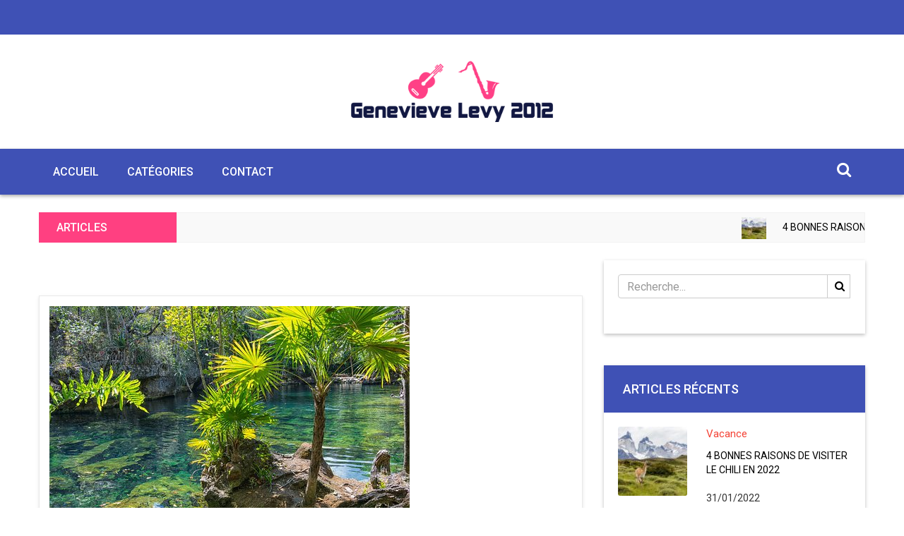

--- FILE ---
content_type: text/html; charset=UTF-8
request_url: https://www.genevievelevy2012.fr/category/vacance/page/4/
body_size: 11248
content:
<!DOCTYPE html>
<!--[if lt IE 7 ]> <html class="ie6" lang="fr-FR"> <![endif]-->
<!--[if IE 7 ]>    <html class="ie7" lang="fr-FR"> <![endif]-->
<!--[if IE 8 ]>    <html class="ie8" lang="fr-FR"> <![endif]-->
<!--[if IE 9 ]>    <html class="ie9" lang="fr-FR"> <![endif]-->
<!--[if (gt IE 9)|!(IE)]><!--><html class="" lang="fr-FR"> <!--<![endif]-->

<!--<![endif]-->
<head>

	<meta charset="UTF-8">
	<meta name="viewport" content="width=device-width, initial-scale=1">

	<link rel="shortcut icon" href="https://www.genevievelevy2012.fr/wp-content/uploads/2017/12/genevieve-levy.png">
	<link rel="profile" href="https://gmpg.org/xfn/11">
	<link rel="pingback" href="https://www.genevievelevy2012.fr/xmlrpc.php">

	<title>Vacance &#8211; Page 4 &#8211; Genevieve Levy</title>
<meta name='robots' content='max-image-preview:large' />
<link rel='dns-prefetch' href='//fonts.googleapis.com' />
<link rel="alternate" type="application/rss+xml" title="Genevieve Levy &raquo; Flux" href="https://www.genevievelevy2012.fr/feed/" />
<link rel="alternate" type="application/rss+xml" title="Genevieve Levy &raquo; Flux des commentaires" href="https://www.genevievelevy2012.fr/comments/feed/" />
<link rel="alternate" type="application/rss+xml" title="Genevieve Levy &raquo; Flux de la catégorie Vacance" href="https://www.genevievelevy2012.fr/category/vacance/feed/" />
<script type="text/javascript">
/* <![CDATA[ */
window._wpemojiSettings = {"baseUrl":"https:\/\/s.w.org\/images\/core\/emoji\/15.0.3\/72x72\/","ext":".png","svgUrl":"https:\/\/s.w.org\/images\/core\/emoji\/15.0.3\/svg\/","svgExt":".svg","source":{"concatemoji":"https:\/\/www.genevievelevy2012.fr\/wp-includes\/js\/wp-emoji-release.min.js?ver=d3b4bed18b6e6ecefb9c873d959f5f8c"}};
/*! This file is auto-generated */
!function(i,n){var o,s,e;function c(e){try{var t={supportTests:e,timestamp:(new Date).valueOf()};sessionStorage.setItem(o,JSON.stringify(t))}catch(e){}}function p(e,t,n){e.clearRect(0,0,e.canvas.width,e.canvas.height),e.fillText(t,0,0);var t=new Uint32Array(e.getImageData(0,0,e.canvas.width,e.canvas.height).data),r=(e.clearRect(0,0,e.canvas.width,e.canvas.height),e.fillText(n,0,0),new Uint32Array(e.getImageData(0,0,e.canvas.width,e.canvas.height).data));return t.every(function(e,t){return e===r[t]})}function u(e,t,n){switch(t){case"flag":return n(e,"\ud83c\udff3\ufe0f\u200d\u26a7\ufe0f","\ud83c\udff3\ufe0f\u200b\u26a7\ufe0f")?!1:!n(e,"\ud83c\uddfa\ud83c\uddf3","\ud83c\uddfa\u200b\ud83c\uddf3")&&!n(e,"\ud83c\udff4\udb40\udc67\udb40\udc62\udb40\udc65\udb40\udc6e\udb40\udc67\udb40\udc7f","\ud83c\udff4\u200b\udb40\udc67\u200b\udb40\udc62\u200b\udb40\udc65\u200b\udb40\udc6e\u200b\udb40\udc67\u200b\udb40\udc7f");case"emoji":return!n(e,"\ud83d\udc26\u200d\u2b1b","\ud83d\udc26\u200b\u2b1b")}return!1}function f(e,t,n){var r="undefined"!=typeof WorkerGlobalScope&&self instanceof WorkerGlobalScope?new OffscreenCanvas(300,150):i.createElement("canvas"),a=r.getContext("2d",{willReadFrequently:!0}),o=(a.textBaseline="top",a.font="600 32px Arial",{});return e.forEach(function(e){o[e]=t(a,e,n)}),o}function t(e){var t=i.createElement("script");t.src=e,t.defer=!0,i.head.appendChild(t)}"undefined"!=typeof Promise&&(o="wpEmojiSettingsSupports",s=["flag","emoji"],n.supports={everything:!0,everythingExceptFlag:!0},e=new Promise(function(e){i.addEventListener("DOMContentLoaded",e,{once:!0})}),new Promise(function(t){var n=function(){try{var e=JSON.parse(sessionStorage.getItem(o));if("object"==typeof e&&"number"==typeof e.timestamp&&(new Date).valueOf()<e.timestamp+604800&&"object"==typeof e.supportTests)return e.supportTests}catch(e){}return null}();if(!n){if("undefined"!=typeof Worker&&"undefined"!=typeof OffscreenCanvas&&"undefined"!=typeof URL&&URL.createObjectURL&&"undefined"!=typeof Blob)try{var e="postMessage("+f.toString()+"("+[JSON.stringify(s),u.toString(),p.toString()].join(",")+"));",r=new Blob([e],{type:"text/javascript"}),a=new Worker(URL.createObjectURL(r),{name:"wpTestEmojiSupports"});return void(a.onmessage=function(e){c(n=e.data),a.terminate(),t(n)})}catch(e){}c(n=f(s,u,p))}t(n)}).then(function(e){for(var t in e)n.supports[t]=e[t],n.supports.everything=n.supports.everything&&n.supports[t],"flag"!==t&&(n.supports.everythingExceptFlag=n.supports.everythingExceptFlag&&n.supports[t]);n.supports.everythingExceptFlag=n.supports.everythingExceptFlag&&!n.supports.flag,n.DOMReady=!1,n.readyCallback=function(){n.DOMReady=!0}}).then(function(){return e}).then(function(){var e;n.supports.everything||(n.readyCallback(),(e=n.source||{}).concatemoji?t(e.concatemoji):e.wpemoji&&e.twemoji&&(t(e.twemoji),t(e.wpemoji)))}))}((window,document),window._wpemojiSettings);
/* ]]> */
</script>
<style id='wp-emoji-styles-inline-css' type='text/css'>

	img.wp-smiley, img.emoji {
		display: inline !important;
		border: none !important;
		box-shadow: none !important;
		height: 1em !important;
		width: 1em !important;
		margin: 0 0.07em !important;
		vertical-align: -0.1em !important;
		background: none !important;
		padding: 0 !important;
	}
</style>
<link rel='stylesheet' id='wp-block-library-css' href='https://www.genevievelevy2012.fr/wp-includes/css/dist/block-library/style.min.css?ver=d3b4bed18b6e6ecefb9c873d959f5f8c' type='text/css' media='all' />
<style id='classic-theme-styles-inline-css' type='text/css'>
/*! This file is auto-generated */
.wp-block-button__link{color:#fff;background-color:#32373c;border-radius:9999px;box-shadow:none;text-decoration:none;padding:calc(.667em + 2px) calc(1.333em + 2px);font-size:1.125em}.wp-block-file__button{background:#32373c;color:#fff;text-decoration:none}
</style>
<style id='global-styles-inline-css' type='text/css'>
:root{--wp--preset--aspect-ratio--square: 1;--wp--preset--aspect-ratio--4-3: 4/3;--wp--preset--aspect-ratio--3-4: 3/4;--wp--preset--aspect-ratio--3-2: 3/2;--wp--preset--aspect-ratio--2-3: 2/3;--wp--preset--aspect-ratio--16-9: 16/9;--wp--preset--aspect-ratio--9-16: 9/16;--wp--preset--color--black: #000000;--wp--preset--color--cyan-bluish-gray: #abb8c3;--wp--preset--color--white: #ffffff;--wp--preset--color--pale-pink: #f78da7;--wp--preset--color--vivid-red: #cf2e2e;--wp--preset--color--luminous-vivid-orange: #ff6900;--wp--preset--color--luminous-vivid-amber: #fcb900;--wp--preset--color--light-green-cyan: #7bdcb5;--wp--preset--color--vivid-green-cyan: #00d084;--wp--preset--color--pale-cyan-blue: #8ed1fc;--wp--preset--color--vivid-cyan-blue: #0693e3;--wp--preset--color--vivid-purple: #9b51e0;--wp--preset--gradient--vivid-cyan-blue-to-vivid-purple: linear-gradient(135deg,rgba(6,147,227,1) 0%,rgb(155,81,224) 100%);--wp--preset--gradient--light-green-cyan-to-vivid-green-cyan: linear-gradient(135deg,rgb(122,220,180) 0%,rgb(0,208,130) 100%);--wp--preset--gradient--luminous-vivid-amber-to-luminous-vivid-orange: linear-gradient(135deg,rgba(252,185,0,1) 0%,rgba(255,105,0,1) 100%);--wp--preset--gradient--luminous-vivid-orange-to-vivid-red: linear-gradient(135deg,rgba(255,105,0,1) 0%,rgb(207,46,46) 100%);--wp--preset--gradient--very-light-gray-to-cyan-bluish-gray: linear-gradient(135deg,rgb(238,238,238) 0%,rgb(169,184,195) 100%);--wp--preset--gradient--cool-to-warm-spectrum: linear-gradient(135deg,rgb(74,234,220) 0%,rgb(151,120,209) 20%,rgb(207,42,186) 40%,rgb(238,44,130) 60%,rgb(251,105,98) 80%,rgb(254,248,76) 100%);--wp--preset--gradient--blush-light-purple: linear-gradient(135deg,rgb(255,206,236) 0%,rgb(152,150,240) 100%);--wp--preset--gradient--blush-bordeaux: linear-gradient(135deg,rgb(254,205,165) 0%,rgb(254,45,45) 50%,rgb(107,0,62) 100%);--wp--preset--gradient--luminous-dusk: linear-gradient(135deg,rgb(255,203,112) 0%,rgb(199,81,192) 50%,rgb(65,88,208) 100%);--wp--preset--gradient--pale-ocean: linear-gradient(135deg,rgb(255,245,203) 0%,rgb(182,227,212) 50%,rgb(51,167,181) 100%);--wp--preset--gradient--electric-grass: linear-gradient(135deg,rgb(202,248,128) 0%,rgb(113,206,126) 100%);--wp--preset--gradient--midnight: linear-gradient(135deg,rgb(2,3,129) 0%,rgb(40,116,252) 100%);--wp--preset--font-size--small: 13px;--wp--preset--font-size--medium: 20px;--wp--preset--font-size--large: 36px;--wp--preset--font-size--x-large: 42px;--wp--preset--spacing--20: 0.44rem;--wp--preset--spacing--30: 0.67rem;--wp--preset--spacing--40: 1rem;--wp--preset--spacing--50: 1.5rem;--wp--preset--spacing--60: 2.25rem;--wp--preset--spacing--70: 3.38rem;--wp--preset--spacing--80: 5.06rem;--wp--preset--shadow--natural: 6px 6px 9px rgba(0, 0, 0, 0.2);--wp--preset--shadow--deep: 12px 12px 50px rgba(0, 0, 0, 0.4);--wp--preset--shadow--sharp: 6px 6px 0px rgba(0, 0, 0, 0.2);--wp--preset--shadow--outlined: 6px 6px 0px -3px rgba(255, 255, 255, 1), 6px 6px rgba(0, 0, 0, 1);--wp--preset--shadow--crisp: 6px 6px 0px rgba(0, 0, 0, 1);}:where(.is-layout-flex){gap: 0.5em;}:where(.is-layout-grid){gap: 0.5em;}body .is-layout-flex{display: flex;}.is-layout-flex{flex-wrap: wrap;align-items: center;}.is-layout-flex > :is(*, div){margin: 0;}body .is-layout-grid{display: grid;}.is-layout-grid > :is(*, div){margin: 0;}:where(.wp-block-columns.is-layout-flex){gap: 2em;}:where(.wp-block-columns.is-layout-grid){gap: 2em;}:where(.wp-block-post-template.is-layout-flex){gap: 1.25em;}:where(.wp-block-post-template.is-layout-grid){gap: 1.25em;}.has-black-color{color: var(--wp--preset--color--black) !important;}.has-cyan-bluish-gray-color{color: var(--wp--preset--color--cyan-bluish-gray) !important;}.has-white-color{color: var(--wp--preset--color--white) !important;}.has-pale-pink-color{color: var(--wp--preset--color--pale-pink) !important;}.has-vivid-red-color{color: var(--wp--preset--color--vivid-red) !important;}.has-luminous-vivid-orange-color{color: var(--wp--preset--color--luminous-vivid-orange) !important;}.has-luminous-vivid-amber-color{color: var(--wp--preset--color--luminous-vivid-amber) !important;}.has-light-green-cyan-color{color: var(--wp--preset--color--light-green-cyan) !important;}.has-vivid-green-cyan-color{color: var(--wp--preset--color--vivid-green-cyan) !important;}.has-pale-cyan-blue-color{color: var(--wp--preset--color--pale-cyan-blue) !important;}.has-vivid-cyan-blue-color{color: var(--wp--preset--color--vivid-cyan-blue) !important;}.has-vivid-purple-color{color: var(--wp--preset--color--vivid-purple) !important;}.has-black-background-color{background-color: var(--wp--preset--color--black) !important;}.has-cyan-bluish-gray-background-color{background-color: var(--wp--preset--color--cyan-bluish-gray) !important;}.has-white-background-color{background-color: var(--wp--preset--color--white) !important;}.has-pale-pink-background-color{background-color: var(--wp--preset--color--pale-pink) !important;}.has-vivid-red-background-color{background-color: var(--wp--preset--color--vivid-red) !important;}.has-luminous-vivid-orange-background-color{background-color: var(--wp--preset--color--luminous-vivid-orange) !important;}.has-luminous-vivid-amber-background-color{background-color: var(--wp--preset--color--luminous-vivid-amber) !important;}.has-light-green-cyan-background-color{background-color: var(--wp--preset--color--light-green-cyan) !important;}.has-vivid-green-cyan-background-color{background-color: var(--wp--preset--color--vivid-green-cyan) !important;}.has-pale-cyan-blue-background-color{background-color: var(--wp--preset--color--pale-cyan-blue) !important;}.has-vivid-cyan-blue-background-color{background-color: var(--wp--preset--color--vivid-cyan-blue) !important;}.has-vivid-purple-background-color{background-color: var(--wp--preset--color--vivid-purple) !important;}.has-black-border-color{border-color: var(--wp--preset--color--black) !important;}.has-cyan-bluish-gray-border-color{border-color: var(--wp--preset--color--cyan-bluish-gray) !important;}.has-white-border-color{border-color: var(--wp--preset--color--white) !important;}.has-pale-pink-border-color{border-color: var(--wp--preset--color--pale-pink) !important;}.has-vivid-red-border-color{border-color: var(--wp--preset--color--vivid-red) !important;}.has-luminous-vivid-orange-border-color{border-color: var(--wp--preset--color--luminous-vivid-orange) !important;}.has-luminous-vivid-amber-border-color{border-color: var(--wp--preset--color--luminous-vivid-amber) !important;}.has-light-green-cyan-border-color{border-color: var(--wp--preset--color--light-green-cyan) !important;}.has-vivid-green-cyan-border-color{border-color: var(--wp--preset--color--vivid-green-cyan) !important;}.has-pale-cyan-blue-border-color{border-color: var(--wp--preset--color--pale-cyan-blue) !important;}.has-vivid-cyan-blue-border-color{border-color: var(--wp--preset--color--vivid-cyan-blue) !important;}.has-vivid-purple-border-color{border-color: var(--wp--preset--color--vivid-purple) !important;}.has-vivid-cyan-blue-to-vivid-purple-gradient-background{background: var(--wp--preset--gradient--vivid-cyan-blue-to-vivid-purple) !important;}.has-light-green-cyan-to-vivid-green-cyan-gradient-background{background: var(--wp--preset--gradient--light-green-cyan-to-vivid-green-cyan) !important;}.has-luminous-vivid-amber-to-luminous-vivid-orange-gradient-background{background: var(--wp--preset--gradient--luminous-vivid-amber-to-luminous-vivid-orange) !important;}.has-luminous-vivid-orange-to-vivid-red-gradient-background{background: var(--wp--preset--gradient--luminous-vivid-orange-to-vivid-red) !important;}.has-very-light-gray-to-cyan-bluish-gray-gradient-background{background: var(--wp--preset--gradient--very-light-gray-to-cyan-bluish-gray) !important;}.has-cool-to-warm-spectrum-gradient-background{background: var(--wp--preset--gradient--cool-to-warm-spectrum) !important;}.has-blush-light-purple-gradient-background{background: var(--wp--preset--gradient--blush-light-purple) !important;}.has-blush-bordeaux-gradient-background{background: var(--wp--preset--gradient--blush-bordeaux) !important;}.has-luminous-dusk-gradient-background{background: var(--wp--preset--gradient--luminous-dusk) !important;}.has-pale-ocean-gradient-background{background: var(--wp--preset--gradient--pale-ocean) !important;}.has-electric-grass-gradient-background{background: var(--wp--preset--gradient--electric-grass) !important;}.has-midnight-gradient-background{background: var(--wp--preset--gradient--midnight) !important;}.has-small-font-size{font-size: var(--wp--preset--font-size--small) !important;}.has-medium-font-size{font-size: var(--wp--preset--font-size--medium) !important;}.has-large-font-size{font-size: var(--wp--preset--font-size--large) !important;}.has-x-large-font-size{font-size: var(--wp--preset--font-size--x-large) !important;}
:where(.wp-block-post-template.is-layout-flex){gap: 1.25em;}:where(.wp-block-post-template.is-layout-grid){gap: 1.25em;}
:where(.wp-block-columns.is-layout-flex){gap: 2em;}:where(.wp-block-columns.is-layout-grid){gap: 2em;}
:root :where(.wp-block-pullquote){font-size: 1.5em;line-height: 1.6;}
</style>
<link rel='stylesheet' id='contact-form-7-css' href='https://www.genevievelevy2012.fr/wp-content/plugins/contact-form-7/includes/css/styles.css?ver=5.9.8' type='text/css' media='all' />
<link rel='stylesheet' id='ow-bootstrap-css' href='https://www.genevievelevy2012.fr/wp-content/plugins/ow-bootstrap/lib/css/ow-bootstrap.css?ver=1.0' type='text/css' media='all' />
<link rel='stylesheet' id='ow-plugin-css' href='https://www.genevievelevy2012.fr/wp-content/plugins/ow-ranzim/lib/css/plugin.css?ver=1.0' type='text/css' media='all' />
<link rel='stylesheet' id='cmplz-general-css' href='https://www.genevievelevy2012.fr/wp-content/plugins/complianz-gdpr/assets/css/cookieblocker.min.css?ver=1764841448' type='text/css' media='all' />
<!--[if lt IE 9]>
<link rel='stylesheet' id='ie-css-css' href='https://www.genevievelevy2012.fr/wp-content/themes/ranzim/css/ie.css?ver=d3b4bed18b6e6ecefb9c873d959f5f8c' type='text/css' media='all' />
<![endif]-->
<link rel='stylesheet' id='Roboto-css' href='//fonts.googleapis.com/css?family=Roboto:400,100,100italic,300,300italic,400italic,500,500italic,700,700italic,900,900italic' type='text/css' media='screen' />
<link rel='stylesheet' id='font-awesome.min-css' href='https://www.genevievelevy2012.fr/wp-content/themes/ranzim/libraries/fonts/font-awesome.min.css' type='text/css' media='all' />
<link rel='stylesheet' id='animate.min-css' href='https://www.genevievelevy2012.fr/wp-content/themes/ranzim/libraries/animate.min.css' type='text/css' media='all' />
<link rel='stylesheet' id='ow-bootstrap-min-css' href='https://www.genevievelevy2012.fr/wp-content/themes/ranzim/libraries/bootstrap/bootstrap.min.css' type='text/css' media='all' />
<link rel='stylesheet' id='ow-components-css' href='https://www.genevievelevy2012.fr/wp-content/themes/ranzim/css/components.css?ver=3.2' type='text/css' media='all' />
<link rel='stylesheet' id='ow-stylesheet-css' href='https://www.genevievelevy2012.fr/wp-content/themes/ranzim/style.css?ver=d3b4bed18b6e6ecefb9c873d959f5f8c' type='text/css' media='all' />
<link rel='stylesheet' id='ow-wordpress-css' href='https://www.genevievelevy2012.fr/wp-content/themes/ranzim/css/wordpress.css?ver=3.2' type='text/css' media='all' />
<link rel='stylesheet' id='ow-responsive-css' href='https://www.genevievelevy2012.fr/wp-content/themes/ranzim/css/media.css?ver=3.2' type='text/css' media='all' />
<script type="text/javascript" src="https://www.genevievelevy2012.fr/wp-includes/js/jquery/jquery.min.js?ver=3.7.1" id="jquery-core-js"></script>
<script type="text/javascript" src="https://www.genevievelevy2012.fr/wp-includes/js/jquery/jquery-migrate.min.js?ver=3.4.1" id="jquery-migrate-js"></script>
<script type="text/javascript" src="https://www.genevievelevy2012.fr/wp-content/plugins/ow-bootstrap/lib/js/ow-bootstrap.js?ver=1.0" id="ow-bootstrap-js"></script>
<script type="text/javascript" src="https://www.genevievelevy2012.fr/wp-content/plugins/ow-ranzim/lib/libraries/jquery.marquee.js?ver=1.0" id="jquery.marquee-js"></script>
<script type="text/javascript" src="https://www.genevievelevy2012.fr/wp-content/plugins/ow-ranzim/lib/js/plugin.js?ver=1.0" id="ow-plugin-js"></script>
<link rel="https://api.w.org/" href="https://www.genevievelevy2012.fr/wp-json/" /><link rel="alternate" title="JSON" type="application/json" href="https://www.genevievelevy2012.fr/wp-json/wp/v2/categories/81" /><meta name="generator" content="Redux 4.5.9" />	<!--[if lt IE 9]>
		<script src="https://www.genevievelevy2012.fr/wp-content/themes/ranzim/js/html5/html5shiv.js"></script>
		<script src="https://www.genevievelevy2012.fr/wp-content/themes/ranzim/js/html5/respond.min.js"></script>
	<![endif]-->

	<script type="text/javascript">
		var templateUrl = 'https://www.genevievelevy2012.fr/wp-content/themes/ranzim';
	</script>
	<link rel="canonical" href="https://www.genevievelevy2012.fr/category/vacance/page/4/" />
<meta name="twitter:image" content="https://www.genevievelevy2012.fr/wp-content/uploads/2018/07/Mexique.jpg" /><meta name="twitter:card" content="summary" /><meta name="twitter:domain" content="Genevieve Levy" /><meta name="twitter:title" content="Vacance" /><meta property="og:image" content="https://www.genevievelevy2012.fr/wp-content/uploads/2018/07/Mexique.jpg" /><meta property="og:site_name" content="Genevieve Levy" /><meta property="og:url" content="https://www.genevievelevy2012.fr/category/vacance/page/4/" /><meta property="og:type" content="object" /><meta property="og:title" content="Vacance" /><meta name="title" content="Vacance" /><link rel="icon" href="https://www.genevievelevy2012.fr/wp-content/uploads/2017/12/genevieve-levy-88x88.png" sizes="32x32" />
<link rel="icon" href="https://www.genevievelevy2012.fr/wp-content/uploads/2017/12/genevieve-levy.png" sizes="192x192" />
<link rel="apple-touch-icon" href="https://www.genevievelevy2012.fr/wp-content/uploads/2017/12/genevieve-levy.png" />
<meta name="msapplication-TileImage" content="https://www.genevievelevy2012.fr/wp-content/uploads/2017/12/genevieve-levy.png" />

	<!-- Google tag (gtag.js) -->
	<script async src="https://www.googletagmanager.com/gtag/js?id=G-QNHGS1V3V3"></script>
	<script>
	  window.dataLayer = window.dataLayer || [];
	  function gtag(){dataLayer.push(arguments);}
	  gtag('js', new Date());

	  gtag('config', 'G-QNHGS1V3V3');
	</script>
</head>
<body data-rsssl=1 class="archive paged category category-vacance category-81 paged-4 category-paged-4" data-offset="200" data-spy="scroll" data-target=".primary-navigation">
	<!-- LOADER -->
	<div id="site-loader" class="load-complete">
		<div class="load-position">
			<div class="logo"><img src="https://www.genevievelevy2012.fr/wp-content/uploads/2017/12/genevieve-levy.png" alt="logo"/></div>
			<h6>Chargement...</h6>
			<div class="loading">
				<div class="loading-line"></div>
				<div class="loading-break loading-dot-1"></div>
				<div class="loading-break loading-dot-2"></div>
				<div class="loading-break loading-dot-3"></div>
			</div>
		</div>
	</div><!-- Loader /- -->
	
	<a id="top"></a>

	<!-- Header Section -->
	<header id="header" class="header">
		<!-- top-header -->
		<div class="top-header">
			<!-- container -->
			<div class="container">
				<div class="row">
					<div class="top-menu col-md-8 col-sm-8">
						<nav class="navbar navbar-default ow-max-megamenu">
							<div class="navbar-header">
								<button aria-controls="navbar" aria-expanded="false" data-target="#navbar2" data-toggle="collapse" class="navbar-toggle collapsed" type="button">
									<span class="sr-only">Toggle navigation</span>
									<span class="icon-bar"></span>
									<span class="icon-bar"></span>
									<span class="icon-bar"></span>
								</button>
							</div>
							<div class="navbar-collapse collapse" id="navbar2">
															</div>
						</nav>
					</div>
					
											<ul class="top-social col-md-4 col-sm-4">
													</ul>
										</div>
			</div><!-- container /- -->
		</div><!-- top-header /- -->
		
		<!-- logo-add-block -->
		<div class="logo-add-block">
			<!-- container -->
			<div class="container">
				<div class="row">
					<div class="col-md-12 logo-block col-sm-12">
													<a href="https://www.genevievelevy2012.fr/" class="image-logo"><img src="https://www.genevievelevy2012.fr/wp-content/uploads/2017/12/genevieve-levy.png" alt="" style="width: ;  height: ;" /></a>
												</div>
				
				</div>
			</div><!-- container /- -->
		</div><!-- logo-add-block /- -->

		<!-- menu-block -->
		<div class="menu-block">
			<!-- container -->
			<div class="container">
				<div class="row">
					<div class="col-md-3 search-follow ow-right-padding">
					
						<div id="sb-search" class="sb-search">
							<form role="search" method="get" id="searchform" class="searchform ert-search" action="https://www.genevievelevy2012.fr/">
								<input class="sb-search-input" placeholder="Recherche..." type="text" value="" name="s" id="s">
								<span class="input-group-btn">
									<input type="submit" class="sb-search-submit" value="S" id="searchsubmit" /><i class="fa fa-search"></i>
								</span>
								<span class="sb-icon-search"></span>
							</form>
							<!--form>
								<input class="sb-search-input" placeholder="Recherche..." type="text" value="" name="search" id="search">
								<button class="sb-search-submit"><i class="fa fa-search"></i></button>
								<span class="sb-icon-search"></span>
							</form-->
						</div>
					</div>
					<div class="col-md-12">
						<nav class="navbar navbar-default ow-max-megamenu">						
							<div class="navbar-header">
								<button aria-controls="navbar" aria-expanded="false" data-target="#navbar" data-toggle="collapse" class="navbar-toggle collapsed" type="button">
									<span class="sr-only">Toggle navigation</span>
									<span class="icon-bar"></span>
									<span class="icon-bar"></span>
									<span class="icon-bar"></span>
								</button>
								<a href="https://www.genevievelevy2012.fr/"><img src="https://www.genevievelevy2012.fr/wp-content/uploads/2017/12/genevieve-levy.png" alt="logo" /></a>
							</div>
							<div class="navbar-collapse collapse" id="navbar">
								<ul id="menu-menu-principale" class="nav navbar-nav"><li id="menu-item-685" class="menu-item menu-item-type-custom menu-item-object-custom menu-item-home menu-item-685"><a href="https://www.genevievelevy2012.fr/">Accueil</a></li>
<li id="menu-item-687" class="menu-item menu-item-type-custom menu-item-object-custom menu-item-687"><a href="#">Catégories</a></li>
<li id="menu-item-830" class="menu-item menu-item-type-post_type menu-item-object-page menu-item-830"><a href="https://www.genevievelevy2012.fr/contact/">Contact</a></li>
</ul>							</div><!-- .nav-collapse /- -->
						</nav> <!-- nav /- -->
					</div>
				</div>
			</div><!-- container /- -->
		</div><!-- menu-block /- -->
	</header>
	<!-- Header Section /- -->

	<!-- Latest Updates -->
	<div class="container">
		<div class="latest-update col-md-2 no-padding">
			<h3>Articles</h3>
		</div>
		<div class="col-md-10 latest-post-list no-padding">
			<div data-speed="10000" data-direction="left" class="marquee">
									<a href="https://www.genevievelevy2012.fr/4-bonnes-raisons-de-visiter-le-chili-en-2022/" title="4 bonnes raisons de visiter le Chili en 2022">
						<img width="35" height="31" src="https://www.genevievelevy2012.fr/wp-content/uploads/2022/01/4-bonnes-raisons-de-visiter-le-Chili-en-2022-35x31.jpg" class="attachment-thumb-35-31 size-thumb-35-31 wp-post-image" alt="4-bonnes-raisons-de-visiter-le-chili-en-2022" decoding="async" srcset="https://www.genevievelevy2012.fr/wp-content/uploads/2022/01/4-bonnes-raisons-de-visiter-le-Chili-en-2022-35x31.jpg 35w, https://www.genevievelevy2012.fr/wp-content/uploads/2022/01/4-bonnes-raisons-de-visiter-le-Chili-en-2022-405x372.jpg 405w, https://www.genevievelevy2012.fr/wp-content/uploads/2022/01/4-bonnes-raisons-de-visiter-le-Chili-en-2022-270x246.jpg 270w, https://www.genevievelevy2012.fr/wp-content/uploads/2022/01/4-bonnes-raisons-de-visiter-le-Chili-en-2022-170x153.jpg 170w" sizes="(max-width: 35px) 100vw, 35px" />4 bonnes raisons de visiter le Chili en 2022					</a>
										<a href="https://www.genevievelevy2012.fr/4-lieux-a-visiter-a-bali-pour-decouvrir-la-culture-traditionnelle-balinaise/" title="4 lieux à visiter à Bali pour découvrir la culture traditionnelle balinaise">
						<img width="35" height="31" src="https://www.genevievelevy2012.fr/wp-content/uploads/2022/01/4-lieux-à-visiter-à-Bali-pour-découvrir-la-culture-traditionnelle-balinaise-35x31.jpg" class="attachment-thumb-35-31 size-thumb-35-31 wp-post-image" alt="4-lieux-a-visiter-a-bali-pour-decouvrir-la-culture-traditionnelle-balinaise" decoding="async" srcset="https://www.genevievelevy2012.fr/wp-content/uploads/2022/01/4-lieux-à-visiter-à-Bali-pour-découvrir-la-culture-traditionnelle-balinaise-35x31.jpg 35w, https://www.genevievelevy2012.fr/wp-content/uploads/2022/01/4-lieux-à-visiter-à-Bali-pour-découvrir-la-culture-traditionnelle-balinaise-405x372.jpg 405w, https://www.genevievelevy2012.fr/wp-content/uploads/2022/01/4-lieux-à-visiter-à-Bali-pour-découvrir-la-culture-traditionnelle-balinaise-270x246.jpg 270w, https://www.genevievelevy2012.fr/wp-content/uploads/2022/01/4-lieux-à-visiter-à-Bali-pour-découvrir-la-culture-traditionnelle-balinaise-575x501.jpg 575w, https://www.genevievelevy2012.fr/wp-content/uploads/2022/01/4-lieux-à-visiter-à-Bali-pour-découvrir-la-culture-traditionnelle-balinaise-570x484.jpg 570w, https://www.genevievelevy2012.fr/wp-content/uploads/2022/01/4-lieux-à-visiter-à-Bali-pour-découvrir-la-culture-traditionnelle-balinaise-170x153.jpg 170w" sizes="(max-width: 35px) 100vw, 35px" />4 lieux à visiter à Bali pour découvrir la culture traditionnelle balinaise					</a>
										<a href="https://www.genevievelevy2012.fr/escapade-en-malaisie-quelques-conseils-pour-parfaire-son-sejour/" title="Escapade en Malaisie : quelques conseils pour parfaire son séjour">
						<img width="35" height="31" src="https://www.genevievelevy2012.fr/wp-content/uploads/2021/06/asia-1807504_1280-35x31.jpg" class="attachment-thumb-35-31 size-thumb-35-31 wp-post-image" alt="" decoding="async" srcset="https://www.genevievelevy2012.fr/wp-content/uploads/2021/06/asia-1807504_1280-35x31.jpg 35w, https://www.genevievelevy2012.fr/wp-content/uploads/2021/06/asia-1807504_1280-405x372.jpg 405w, https://www.genevievelevy2012.fr/wp-content/uploads/2021/06/asia-1807504_1280-270x246.jpg 270w, https://www.genevievelevy2012.fr/wp-content/uploads/2021/06/asia-1807504_1280-575x530.jpg 575w, https://www.genevievelevy2012.fr/wp-content/uploads/2021/06/asia-1807504_1280-570x484.jpg 570w, https://www.genevievelevy2012.fr/wp-content/uploads/2021/06/asia-1807504_1280-170x153.jpg 170w" sizes="(max-width: 35px) 100vw, 35px" />Escapade en Malaisie : quelques conseils pour parfaire son séjour					</a>
										<a href="https://www.genevievelevy2012.fr/sejour-a-hawai-2-activites-incontournables-a-kauai/" title="Séjour à Hawaï : 2 activités incontournables à Kauai  ">
						<img width="35" height="31" src="https://www.genevievelevy2012.fr/wp-content/uploads/2021/06/waikiki-beach-1037073_1280-35x31.jpg" class="attachment-thumb-35-31 size-thumb-35-31 wp-post-image" alt="" decoding="async" srcset="https://www.genevievelevy2012.fr/wp-content/uploads/2021/06/waikiki-beach-1037073_1280-35x31.jpg 35w, https://www.genevievelevy2012.fr/wp-content/uploads/2021/06/waikiki-beach-1037073_1280-405x372.jpg 405w, https://www.genevievelevy2012.fr/wp-content/uploads/2021/06/waikiki-beach-1037073_1280-270x246.jpg 270w, https://www.genevievelevy2012.fr/wp-content/uploads/2021/06/waikiki-beach-1037073_1280-575x530.jpg 575w, https://www.genevievelevy2012.fr/wp-content/uploads/2021/06/waikiki-beach-1037073_1280-570x484.jpg 570w, https://www.genevievelevy2012.fr/wp-content/uploads/2021/06/waikiki-beach-1037073_1280-170x153.jpg 170w" sizes="(max-width: 35px) 100vw, 35px" />Séjour à Hawaï : 2 activités incontournables à Kauai  					</a>
										<a href="https://www.genevievelevy2012.fr/les-circuits-les-plus-recommandes-a-dubai/" title="Les circuits les plus recommandés à Dubaï">
						<img width="35" height="31" src="https://www.genevievelevy2012.fr/wp-content/uploads/2021/04/23-Les-circuits-les-plus-recommandés-à-Dubaï-35x31.jpg" class="attachment-thumb-35-31 size-thumb-35-31 wp-post-image" alt="" decoding="async" srcset="https://www.genevievelevy2012.fr/wp-content/uploads/2021/04/23-Les-circuits-les-plus-recommandés-à-Dubaï-35x31.jpg 35w, https://www.genevievelevy2012.fr/wp-content/uploads/2021/04/23-Les-circuits-les-plus-recommandés-à-Dubaï-405x372.jpg 405w, https://www.genevievelevy2012.fr/wp-content/uploads/2021/04/23-Les-circuits-les-plus-recommandés-à-Dubaï-270x246.jpg 270w, https://www.genevievelevy2012.fr/wp-content/uploads/2021/04/23-Les-circuits-les-plus-recommandés-à-Dubaï-575x530.jpg 575w, https://www.genevievelevy2012.fr/wp-content/uploads/2021/04/23-Les-circuits-les-plus-recommandés-à-Dubaï-570x484.jpg 570w, https://www.genevievelevy2012.fr/wp-content/uploads/2021/04/23-Les-circuits-les-plus-recommandés-à-Dubaï-170x153.jpg 170w" sizes="(max-width: 35px) 100vw, 35px" />Les circuits les plus recommandés à Dubaï					</a>
								</div>
		</div>
	</div>
	<!-- Latest Updates -->

			<main id="main" class="site-main" role="main">
		<!-- Blog Section -->
		<div id="blog-section" class="blog-section">
			<!-- container -->
			<div class="container">
				<!-- row -->
				<div class="row">

					<!-- col-md-8 -->
					<div class="content-area col-md-8 col-sm-6">
						
<article id="post-891" class="post-891 post type-post status-publish format-standard has-post-thumbnail hentry category-vacance">
			<!-- blog-box -->
		<div class="blog-shadow ">
			<div class="blog-box">
									<div class="entry-cover">
						<a href="https://www.genevievelevy2012.fr/le-mexique-une-terre-de-depaysement-qui-vaut-une-visite/"><img width="510" height="340" src="https://www.genevievelevy2012.fr/wp-content/uploads/2018/07/Mexique.jpg" class="attachment-post-thumbnail size-post-thumbnail wp-post-image" alt="" decoding="async" fetchpriority="high" srcset="https://www.genevievelevy2012.fr/wp-content/uploads/2018/07/Mexique.jpg 510w, https://www.genevievelevy2012.fr/wp-content/uploads/2018/07/Mexique-300x200.jpg 300w, https://www.genevievelevy2012.fr/wp-content/uploads/2018/07/Mexique-277x186.jpg 277w" sizes="(max-width: 510px) 100vw, 510px" /></a>
						<a id="add_sign_count-891" class="add-sign-big color-dark-pink"><img src="https://www.genevievelevy2012.fr/wp-content/themes/ranzim/images/icon/big-plus.png" alt="big-plus" /></a>
					</div>
					
				<div class="post-box-inner">
					<div class="box-content">
						<div class="post-categories"><a href="https://www.genevievelevy2012.fr/category/vacance/" rel="category tag">Vacance</a> </div>
						<h2 class="entry-title"><a href="https://www.genevievelevy2012.fr/le-mexique-une-terre-de-depaysement-qui-vaut-une-visite/" rel="bookmark">Le Mexique, une terre de dépaysement qui vaut une visite</a></h2>						<p class="time"><i class="fa fa-clock-o"></i> Juil 19,  2018</p>									
						<span class="byline">
							<a class="author-image" href="https://www.genevievelevy2012.fr/author/genevievelevy201/">
								<img alt='' src='https://secure.gravatar.com/avatar/a70ec6f5bce15395fcc2ea69382cdb45?s=50&#038;d=mm&#038;r=g' srcset='https://secure.gravatar.com/avatar/a70ec6f5bce15395fcc2ea69382cdb45?s=100&#038;d=mm&#038;r=g 2x' class='avatar avatar-50 photo' height='50' width='50' decoding='async'/>							</a>
							<span class="author vcard">
								<span>Publié par</span>
								<a href="https://www.genevievelevy2012.fr/author/genevievelevy201/" class="url fn n">Hugh Gabriaux </a>
							</span>
						</span>
						<div class="post-content" id="post-content-891">
							<p>Les sites touristiques ne manquent pas sur le territoire mexicain pour attirer les voyageurs venant du monde entier. Ce pays d’Amérique du Nord tire sa renommée de ses somptueuses stations balnéaires et ses charmantes villes. La métropole de Tulum, entre autres, est une adresse phare pour tout visiteur</p>
							<div class="post-likes">
								<a href="#" class="jm-post-like" data-post_id="891" title="Like"><i class="fa fa-heart"></i>&nbsp;Like</a>							</div>
							<div class="post-comment">
															</div>
						</div>
					</div>
				</div>
			</div><!-- blog-box /- -->

			<div class="blog-social">
				<div class="p_l_z col-md-9 widget_social_icons">
					<ul class="social-share">
						<li><a class="fb" href="javascript: void(0)" data-action="facebook" data-title="Le Mexique, une terre de dépaysement qui vaut une visite" data-url="https://www.genevievelevy2012.fr/le-mexique-une-terre-de-depaysement-qui-vaut-une-visite/"><i class="fa fa-facebook"></i></a></li>
						<li><a class="tw" href="javascript: void(0)" data-action="twitter" data-title="Le Mexique, une terre de dépaysement qui vaut une visite" data-url="https://www.genevievelevy2012.fr/le-mexique-une-terre-de-depaysement-qui-vaut-une-visite/"><i class="fa fa-twitter"></i></a></li>
						<li><a class="lin" href="javascript: void(0)" data-action="pinterest" data-title="Le Mexique, une terre de dépaysement qui vaut une visite" data-url="https://www.genevievelevy2012.fr/le-mexique-une-terre-de-depaysement-qui-vaut-une-visite/"><i class="fa fa-pinterest"></i></a></li>
						<li><a class="gp" href="javascript: void(0)" data-action="google-plus" data-url="https://www.genevievelevy2012.fr/le-mexique-une-terre-de-depaysement-qui-vaut-une-visite/"><i class="fa fa-google-plus"></i></a></li>
						<li><a class="lin" href="javascript: void(0)" data-action="linkedin" data-title="Le Mexique, une terre de dépaysement qui vaut une visite" data-url="https://www.genevievelevy2012.fr/le-mexique-une-terre-de-depaysement-qui-vaut-une-visite/"><i class="fa fa-linkedin"></i></a></li>
						<li><a class="lin" href="javascript: void(0)" data-action="digg" data-title="Le Mexique, une terre de dépaysement qui vaut une visite" data-url="https://www.genevievelevy2012.fr/le-mexique-une-terre-de-depaysement-qui-vaut-une-visite/"><i class="fa fa-digg"></i></a></li>
						<li><a class="lin" href="javascript: void(0)" data-action="reddit" data-title="Le Mexique, une terre de dépaysement qui vaut une visite" data-url="https://www.genevievelevy2012.fr/le-mexique-une-terre-de-depaysement-qui-vaut-une-visite/"><i class="fa fa-reddit"></i></a></li>
					</ul>
				</div>
				<div class="p_r_z col-md-3">
					<a class="read-more pull-right" href="https://www.genevievelevy2012.fr/le-mexique-une-terre-de-depaysement-qui-vaut-une-visite/">Lire la suite</a>
				</div> 
			</div> 
		</div> 
		</article><!-- #post-## -->
<article id="post-888" class="post-888 post type-post status-publish format-standard has-post-thumbnail hentry category-vacance">
			<!-- blog-box -->
		<div class="blog-shadow ">
			<div class="blog-box">
									<div class="entry-cover">
						<a href="https://www.genevievelevy2012.fr/pourquoi-vous-devez-visiter-ces-villes-pendant-votre-sejour-au-maroc/"><img width="749" height="372" src="https://www.genevievelevy2012.fr/wp-content/uploads/2018/07/11.-Pourquoi-vous-devez-visiter-ces-villes-pendant-votre-séjour-au-Maroc-749x372.jpg" class="attachment-post-thumbnail size-post-thumbnail wp-post-image" alt="" decoding="async" srcset="https://www.genevievelevy2012.fr/wp-content/uploads/2018/07/11.-Pourquoi-vous-devez-visiter-ces-villes-pendant-votre-séjour-au-Maroc-749x372.jpg 749w, https://www.genevievelevy2012.fr/wp-content/uploads/2018/07/11.-Pourquoi-vous-devez-visiter-ces-villes-pendant-votre-séjour-au-Maroc-361x178.jpg 361w" sizes="(max-width: 749px) 100vw, 749px" /></a>
						<a id="add_sign_count-888" class="add-sign-big color-dark-green"><img src="https://www.genevievelevy2012.fr/wp-content/themes/ranzim/images/icon/big-plus.png" alt="big-plus" /></a>
					</div>
					
				<div class="post-box-inner">
					<div class="box-content">
						<div class="post-categories"><a href="https://www.genevievelevy2012.fr/category/vacance/" rel="category tag">Vacance</a> </div>
						<h2 class="entry-title"><a href="https://www.genevievelevy2012.fr/pourquoi-vous-devez-visiter-ces-villes-pendant-votre-sejour-au-maroc/" rel="bookmark">Pourquoi vous devez visiter ces villes pendant votre séjour au Maroc ?</a></h2>						<p class="time"><i class="fa fa-clock-o"></i> Juin 30,  2018</p>									
						<span class="byline">
							<a class="author-image" href="https://www.genevievelevy2012.fr/author/genevievelevy201/">
								<img alt='' src='https://secure.gravatar.com/avatar/a70ec6f5bce15395fcc2ea69382cdb45?s=50&#038;d=mm&#038;r=g' srcset='https://secure.gravatar.com/avatar/a70ec6f5bce15395fcc2ea69382cdb45?s=100&#038;d=mm&#038;r=g 2x' class='avatar avatar-50 photo' height='50' width='50' loading='lazy' decoding='async'/>							</a>
							<span class="author vcard">
								<span>Publié par</span>
								<a href="https://www.genevievelevy2012.fr/author/genevievelevy201/" class="url fn n">Hugh Gabriaux </a>
							</span>
						</span>
						<div class="post-content" id="post-content-888">
							<p>Rabat, Casablanca, Marrakech et Tanger sont parmi les meilleures villes touristiques de Maroc. Chacune d’elles a ses propres atouts et attire chaque année plusieurs milliers de visiteurs.</p>
							<div class="post-likes">
								<a href="#" class="jm-post-like" data-post_id="888" title="Like"><i class="fa fa-heart"></i>&nbsp;Like</a>							</div>
							<div class="post-comment">
															</div>
						</div>
					</div>
				</div>
			</div><!-- blog-box /- -->

			<div class="blog-social">
				<div class="p_l_z col-md-9 widget_social_icons">
					<ul class="social-share">
						<li><a class="fb" href="javascript: void(0)" data-action="facebook" data-title="Pourquoi vous devez visiter ces villes pendant votre séjour au Maroc ?" data-url="https://www.genevievelevy2012.fr/pourquoi-vous-devez-visiter-ces-villes-pendant-votre-sejour-au-maroc/"><i class="fa fa-facebook"></i></a></li>
						<li><a class="tw" href="javascript: void(0)" data-action="twitter" data-title="Pourquoi vous devez visiter ces villes pendant votre séjour au Maroc ?" data-url="https://www.genevievelevy2012.fr/pourquoi-vous-devez-visiter-ces-villes-pendant-votre-sejour-au-maroc/"><i class="fa fa-twitter"></i></a></li>
						<li><a class="lin" href="javascript: void(0)" data-action="pinterest" data-title="Pourquoi vous devez visiter ces villes pendant votre séjour au Maroc ?" data-url="https://www.genevievelevy2012.fr/pourquoi-vous-devez-visiter-ces-villes-pendant-votre-sejour-au-maroc/"><i class="fa fa-pinterest"></i></a></li>
						<li><a class="gp" href="javascript: void(0)" data-action="google-plus" data-url="https://www.genevievelevy2012.fr/pourquoi-vous-devez-visiter-ces-villes-pendant-votre-sejour-au-maroc/"><i class="fa fa-google-plus"></i></a></li>
						<li><a class="lin" href="javascript: void(0)" data-action="linkedin" data-title="Pourquoi vous devez visiter ces villes pendant votre séjour au Maroc ?" data-url="https://www.genevievelevy2012.fr/pourquoi-vous-devez-visiter-ces-villes-pendant-votre-sejour-au-maroc/"><i class="fa fa-linkedin"></i></a></li>
						<li><a class="lin" href="javascript: void(0)" data-action="digg" data-title="Pourquoi vous devez visiter ces villes pendant votre séjour au Maroc ?" data-url="https://www.genevievelevy2012.fr/pourquoi-vous-devez-visiter-ces-villes-pendant-votre-sejour-au-maroc/"><i class="fa fa-digg"></i></a></li>
						<li><a class="lin" href="javascript: void(0)" data-action="reddit" data-title="Pourquoi vous devez visiter ces villes pendant votre séjour au Maroc ?" data-url="https://www.genevievelevy2012.fr/pourquoi-vous-devez-visiter-ces-villes-pendant-votre-sejour-au-maroc/"><i class="fa fa-reddit"></i></a></li>
					</ul>
				</div>
				<div class="p_r_z col-md-3">
					<a class="read-more pull-right" href="https://www.genevievelevy2012.fr/pourquoi-vous-devez-visiter-ces-villes-pendant-votre-sejour-au-maroc/">Lire la suite</a>
				</div> 
			</div> 
		</div> 
		</article><!-- #post-## -->
<article id="post-879" class="post-879 post type-post status-publish format-standard has-post-thumbnail hentry category-vacance">
			<!-- blog-box -->
		<div class="blog-shadow ">
			<div class="blog-box">
									<div class="entry-cover">
						<a href="https://www.genevievelevy2012.fr/passer-ses-vacances-a-rabat-est-il-une-bonne-idee/"><img width="749" height="372" src="https://www.genevievelevy2012.fr/wp-content/uploads/2018/06/www.genevievelevy2012.fr___1.-Passer-les-vacances-a-Rabat-est-il-une-bonne-idée-749x372.jpg" class="attachment-post-thumbnail size-post-thumbnail wp-post-image" alt="" decoding="async" loading="lazy" srcset="https://www.genevievelevy2012.fr/wp-content/uploads/2018/06/www.genevievelevy2012.fr___1.-Passer-les-vacances-a-Rabat-est-il-une-bonne-idée-749x372.jpg 749w, https://www.genevievelevy2012.fr/wp-content/uploads/2018/06/www.genevievelevy2012.fr___1.-Passer-les-vacances-a-Rabat-est-il-une-bonne-idée-361x178.jpg 361w" sizes="(max-width: 749px) 100vw, 749px" /></a>
						<a id="add_sign_count-879" class="add-sign-big color-violate"><img src="https://www.genevievelevy2012.fr/wp-content/themes/ranzim/images/icon/big-plus.png" alt="big-plus" /></a>
					</div>
					
				<div class="post-box-inner">
					<div class="box-content">
						<div class="post-categories"><a href="https://www.genevievelevy2012.fr/category/vacance/" rel="category tag">Vacance</a> </div>
						<h2 class="entry-title"><a href="https://www.genevievelevy2012.fr/passer-ses-vacances-a-rabat-est-il-une-bonne-idee/" rel="bookmark">Passer ses vacances à Rabat est-il une bonne idée ?</a></h2>						<p class="time"><i class="fa fa-clock-o"></i> Juin 20,  2018</p>									
						<span class="byline">
							<a class="author-image" href="https://www.genevievelevy2012.fr/author/genevievelevy201/">
								<img alt='' src='https://secure.gravatar.com/avatar/a70ec6f5bce15395fcc2ea69382cdb45?s=50&#038;d=mm&#038;r=g' srcset='https://secure.gravatar.com/avatar/a70ec6f5bce15395fcc2ea69382cdb45?s=100&#038;d=mm&#038;r=g 2x' class='avatar avatar-50 photo' height='50' width='50' loading='lazy' decoding='async'/>							</a>
							<span class="author vcard">
								<span>Publié par</span>
								<a href="https://www.genevievelevy2012.fr/author/genevievelevy201/" class="url fn n">Hugh Gabriaux </a>
							</span>
						</span>
						<div class="post-content" id="post-content-879">
							<p>Rabat est la capitale du Maroc. C’est une ville moderne bordée par l’océan Atlantique mais aussi par le fleuve Bouregreg. Elle offre de nombreux avantages à ceux qui décident d’y passer leurs vacances : un climat doux et clément toute l’année, un hébergement de qualité, un patrimoine culturel et historique</p>
							<div class="post-likes">
								<a href="#" class="jm-post-like" data-post_id="879" title="Like"><i class="fa fa-heart"></i>&nbsp;Like</a>							</div>
							<div class="post-comment">
															</div>
						</div>
					</div>
				</div>
			</div><!-- blog-box /- -->

			<div class="blog-social">
				<div class="p_l_z col-md-9 widget_social_icons">
					<ul class="social-share">
						<li><a class="fb" href="javascript: void(0)" data-action="facebook" data-title="Passer ses vacances à Rabat est-il une bonne idée ?" data-url="https://www.genevievelevy2012.fr/passer-ses-vacances-a-rabat-est-il-une-bonne-idee/"><i class="fa fa-facebook"></i></a></li>
						<li><a class="tw" href="javascript: void(0)" data-action="twitter" data-title="Passer ses vacances à Rabat est-il une bonne idée ?" data-url="https://www.genevievelevy2012.fr/passer-ses-vacances-a-rabat-est-il-une-bonne-idee/"><i class="fa fa-twitter"></i></a></li>
						<li><a class="lin" href="javascript: void(0)" data-action="pinterest" data-title="Passer ses vacances à Rabat est-il une bonne idée ?" data-url="https://www.genevievelevy2012.fr/passer-ses-vacances-a-rabat-est-il-une-bonne-idee/"><i class="fa fa-pinterest"></i></a></li>
						<li><a class="gp" href="javascript: void(0)" data-action="google-plus" data-url="https://www.genevievelevy2012.fr/passer-ses-vacances-a-rabat-est-il-une-bonne-idee/"><i class="fa fa-google-plus"></i></a></li>
						<li><a class="lin" href="javascript: void(0)" data-action="linkedin" data-title="Passer ses vacances à Rabat est-il une bonne idée ?" data-url="https://www.genevievelevy2012.fr/passer-ses-vacances-a-rabat-est-il-une-bonne-idee/"><i class="fa fa-linkedin"></i></a></li>
						<li><a class="lin" href="javascript: void(0)" data-action="digg" data-title="Passer ses vacances à Rabat est-il une bonne idée ?" data-url="https://www.genevievelevy2012.fr/passer-ses-vacances-a-rabat-est-il-une-bonne-idee/"><i class="fa fa-digg"></i></a></li>
						<li><a class="lin" href="javascript: void(0)" data-action="reddit" data-title="Passer ses vacances à Rabat est-il une bonne idée ?" data-url="https://www.genevievelevy2012.fr/passer-ses-vacances-a-rabat-est-il-une-bonne-idee/"><i class="fa fa-reddit"></i></a></li>
					</ul>
				</div>
				<div class="p_r_z col-md-3">
					<a class="read-more pull-right" href="https://www.genevievelevy2012.fr/passer-ses-vacances-a-rabat-est-il-une-bonne-idee/">Lire la suite</a>
				</div> 
			</div> 
		</div> 
		</article><!-- #post-## -->
<article id="post-883" class="post-883 post type-post status-publish format-standard has-post-thumbnail hentry category-vacance">
			<!-- blog-box -->
		<div class="blog-shadow ">
			<div class="blog-box">
									<div class="entry-cover">
						<a href="https://www.genevievelevy2012.fr/pourquoi-est-il-essentiel-de-planifier-vos-vacances-dete-en-avance/"><img width="749" height="372" src="https://www.genevievelevy2012.fr/wp-content/uploads/2018/06/ffff-749x372.jpg" class="attachment-post-thumbnail size-post-thumbnail wp-post-image" alt="" decoding="async" loading="lazy" srcset="https://www.genevievelevy2012.fr/wp-content/uploads/2018/06/ffff-749x372.jpg 749w, https://www.genevievelevy2012.fr/wp-content/uploads/2018/06/ffff-361x178.jpg 361w" sizes="(max-width: 749px) 100vw, 749px" /></a>
						<a id="add_sign_count-883" class="add-sign-big color-lighter-violate"><img src="https://www.genevievelevy2012.fr/wp-content/themes/ranzim/images/icon/big-plus.png" alt="big-plus" /></a>
					</div>
					
				<div class="post-box-inner">
					<div class="box-content">
						<div class="post-categories"><a href="https://www.genevievelevy2012.fr/category/vacance/" rel="category tag">Vacance</a> </div>
						<h2 class="entry-title"><a href="https://www.genevievelevy2012.fr/pourquoi-est-il-essentiel-de-planifier-vos-vacances-dete-en-avance/" rel="bookmark">Pourquoi est-il essentiel de planifier vos vacances d’été en avance ?</a></h2>						<p class="time"><i class="fa fa-clock-o"></i> Juin 19,  2018</p>									
						<span class="byline">
							<a class="author-image" href="https://www.genevievelevy2012.fr/author/genevievelevy201/">
								<img alt='' src='https://secure.gravatar.com/avatar/a70ec6f5bce15395fcc2ea69382cdb45?s=50&#038;d=mm&#038;r=g' srcset='https://secure.gravatar.com/avatar/a70ec6f5bce15395fcc2ea69382cdb45?s=100&#038;d=mm&#038;r=g 2x' class='avatar avatar-50 photo' height='50' width='50' loading='lazy' decoding='async'/>							</a>
							<span class="author vcard">
								<span>Publié par</span>
								<a href="https://www.genevievelevy2012.fr/author/genevievelevy201/" class="url fn n">Hugh Gabriaux </a>
							</span>
						</span>
						<div class="post-content" id="post-content-883">
							<p>Même si le départ pour les vacances d’été n’a lieu que dans quelques mois, le mieux serait de s’y prendre en avance. Ci-après les raisons qui incitent les voyageurs à réserver leur hébergement , programmer leurs sorties et visites, s’assurer du transport d’emblée dès que le lieu de destination est connu.</p>
							<div class="post-likes">
								<a href="#" class="jm-post-like" data-post_id="883" title="Like"><i class="fa fa-heart"></i>&nbsp;Like</a>							</div>
							<div class="post-comment">
															</div>
						</div>
					</div>
				</div>
			</div><!-- blog-box /- -->

			<div class="blog-social">
				<div class="p_l_z col-md-9 widget_social_icons">
					<ul class="social-share">
						<li><a class="fb" href="javascript: void(0)" data-action="facebook" data-title="Pourquoi est-il essentiel de planifier vos vacances d’été en avance ?" data-url="https://www.genevievelevy2012.fr/pourquoi-est-il-essentiel-de-planifier-vos-vacances-dete-en-avance/"><i class="fa fa-facebook"></i></a></li>
						<li><a class="tw" href="javascript: void(0)" data-action="twitter" data-title="Pourquoi est-il essentiel de planifier vos vacances d’été en avance ?" data-url="https://www.genevievelevy2012.fr/pourquoi-est-il-essentiel-de-planifier-vos-vacances-dete-en-avance/"><i class="fa fa-twitter"></i></a></li>
						<li><a class="lin" href="javascript: void(0)" data-action="pinterest" data-title="Pourquoi est-il essentiel de planifier vos vacances d’été en avance ?" data-url="https://www.genevievelevy2012.fr/pourquoi-est-il-essentiel-de-planifier-vos-vacances-dete-en-avance/"><i class="fa fa-pinterest"></i></a></li>
						<li><a class="gp" href="javascript: void(0)" data-action="google-plus" data-url="https://www.genevievelevy2012.fr/pourquoi-est-il-essentiel-de-planifier-vos-vacances-dete-en-avance/"><i class="fa fa-google-plus"></i></a></li>
						<li><a class="lin" href="javascript: void(0)" data-action="linkedin" data-title="Pourquoi est-il essentiel de planifier vos vacances d’été en avance ?" data-url="https://www.genevievelevy2012.fr/pourquoi-est-il-essentiel-de-planifier-vos-vacances-dete-en-avance/"><i class="fa fa-linkedin"></i></a></li>
						<li><a class="lin" href="javascript: void(0)" data-action="digg" data-title="Pourquoi est-il essentiel de planifier vos vacances d’été en avance ?" data-url="https://www.genevievelevy2012.fr/pourquoi-est-il-essentiel-de-planifier-vos-vacances-dete-en-avance/"><i class="fa fa-digg"></i></a></li>
						<li><a class="lin" href="javascript: void(0)" data-action="reddit" data-title="Pourquoi est-il essentiel de planifier vos vacances d’été en avance ?" data-url="https://www.genevievelevy2012.fr/pourquoi-est-il-essentiel-de-planifier-vos-vacances-dete-en-avance/"><i class="fa fa-reddit"></i></a></li>
					</ul>
				</div>
				<div class="p_r_z col-md-3">
					<a class="read-more pull-right" href="https://www.genevievelevy2012.fr/pourquoi-est-il-essentiel-de-planifier-vos-vacances-dete-en-avance/">Lire la suite</a>
				</div> 
			</div> 
		</div> 
		</article><!-- #post-## -->
	<nav class="navigation pagination" aria-label="Publications">
		<h2 class="screen-reader-text">Navigation des articles</h2>
		<div class="nav-links"><a class="prev page-numbers" href="https://www.genevievelevy2012.fr/category/vacance/page/3/">Précédent</a>
<a class="page-numbers" href="https://www.genevievelevy2012.fr/category/vacance/"><span class="meta-nav screen-reader-text">Page </span>1</a>
<span class="page-numbers dots">…</span>
<a class="page-numbers" href="https://www.genevievelevy2012.fr/category/vacance/page/3/"><span class="meta-nav screen-reader-text">Page </span>3</a>
<span aria-current="page" class="page-numbers current"><span class="meta-nav screen-reader-text">Page </span>4</span></div>
	</nav>					</div><!-- .col-md-8 /- -->

					<!-- .col-md-4 -->
					<div class="col-md-4 col-sm-6 widget-sidebar">
						<aside id="search-3" class="widget sidebar-widget widget_search"><form role="search" method="get" id="searchform" class="searchform ert-search" action="https://www.genevievelevy2012.fr/">
	<div class="input-group form-group">
		<input type="text" value="" name="s" id="s" placeholder="Recherche..." class="form-control" required="true">
		<span class="input-group-btn">
			<input type="submit" class="btn btn-default noradius" value="S" id="searchsubmit" /><i class="fa fa-search"></i>
		</span>
	</div>
</form></aside><aside id="widget_latest_post-2" class="widget sidebar-widget widget_latest_post"><h3 class="widget-title">Articles récents</h3>			<ul class="post widget_latest_post">
									<li>
													<div class="p_z col-md-4 col-sm-4 col-xs-4 widget-post-image">
								<a href="https://www.genevievelevy2012.fr/4-bonnes-raisons-de-visiter-le-chili-en-2022/">
									<img width="98" height="98" src="https://www.genevievelevy2012.fr/wp-content/uploads/2022/01/4-bonnes-raisons-de-visiter-le-Chili-en-2022-98x98.jpg" class="attachment-thumb-98-98 size-thumb-98-98 wp-post-image" alt="4-bonnes-raisons-de-visiter-le-chili-en-2022" decoding="async" loading="lazy" srcset="https://www.genevievelevy2012.fr/wp-content/uploads/2022/01/4-bonnes-raisons-de-visiter-le-Chili-en-2022-98x98.jpg 98w, https://www.genevievelevy2012.fr/wp-content/uploads/2022/01/4-bonnes-raisons-de-visiter-le-Chili-en-2022-150x150.jpg 150w, https://www.genevievelevy2012.fr/wp-content/uploads/2022/01/4-bonnes-raisons-de-visiter-le-Chili-en-2022-108x108.jpg 108w, https://www.genevievelevy2012.fr/wp-content/uploads/2022/01/4-bonnes-raisons-de-visiter-le-Chili-en-2022-88x88.jpg 88w" sizes="(max-width: 98px) 100vw, 98px" />								</a>
							</div>
							<div class="p_r_z col-md-8 col-sm-8 col-xs-8 widget-post-content">
																	<a class="cat-title" href="https://www.genevievelevy2012.fr/category/vacance/">
										Vacance									</a>
																	<a class="entry-title post-title" href="https://www.genevievelevy2012.fr/4-bonnes-raisons-de-visiter-le-chili-en-2022/">
									4 bonnes raisons de visiter le Chili en 2022								</a>

																		<span class="post-date">31/01/2022</span>
																	</div>
												</li>
										<li>
													<div class="p_z col-md-4 col-sm-4 col-xs-4 widget-post-image">
								<a href="https://www.genevievelevy2012.fr/4-lieux-a-visiter-a-bali-pour-decouvrir-la-culture-traditionnelle-balinaise/">
									<img width="98" height="98" src="https://www.genevievelevy2012.fr/wp-content/uploads/2022/01/4-lieux-à-visiter-à-Bali-pour-découvrir-la-culture-traditionnelle-balinaise-98x98.jpg" class="attachment-thumb-98-98 size-thumb-98-98 wp-post-image" alt="4-lieux-a-visiter-a-bali-pour-decouvrir-la-culture-traditionnelle-balinaise" decoding="async" loading="lazy" srcset="https://www.genevievelevy2012.fr/wp-content/uploads/2022/01/4-lieux-à-visiter-à-Bali-pour-découvrir-la-culture-traditionnelle-balinaise-98x98.jpg 98w, https://www.genevievelevy2012.fr/wp-content/uploads/2022/01/4-lieux-à-visiter-à-Bali-pour-découvrir-la-culture-traditionnelle-balinaise-150x150.jpg 150w, https://www.genevievelevy2012.fr/wp-content/uploads/2022/01/4-lieux-à-visiter-à-Bali-pour-découvrir-la-culture-traditionnelle-balinaise-108x108.jpg 108w, https://www.genevievelevy2012.fr/wp-content/uploads/2022/01/4-lieux-à-visiter-à-Bali-pour-découvrir-la-culture-traditionnelle-balinaise-88x88.jpg 88w" sizes="(max-width: 98px) 100vw, 98px" />								</a>
							</div>
							<div class="p_r_z col-md-8 col-sm-8 col-xs-8 widget-post-content">
																	<a class="cat-title" href="https://www.genevievelevy2012.fr/category/vacance/">
										Vacance									</a>
																	<a class="entry-title post-title" href="https://www.genevievelevy2012.fr/4-lieux-a-visiter-a-bali-pour-decouvrir-la-culture-traditionnelle-balinaise/">
									4 lieux à visiter à Bali pour découvrir la culture traditionnelle balinaise								</a>

																		<span class="post-date">30/01/2022</span>
																	</div>
												</li>
										<li>
													<div class="p_z col-md-4 col-sm-4 col-xs-4 widget-post-image">
								<a href="https://www.genevievelevy2012.fr/escapade-en-malaisie-quelques-conseils-pour-parfaire-son-sejour/">
									<img width="98" height="98" src="https://www.genevievelevy2012.fr/wp-content/uploads/2021/06/asia-1807504_1280-98x98.jpg" class="attachment-thumb-98-98 size-thumb-98-98 wp-post-image" alt="" decoding="async" loading="lazy" srcset="https://www.genevievelevy2012.fr/wp-content/uploads/2021/06/asia-1807504_1280-98x98.jpg 98w, https://www.genevievelevy2012.fr/wp-content/uploads/2021/06/asia-1807504_1280-150x150.jpg 150w, https://www.genevievelevy2012.fr/wp-content/uploads/2021/06/asia-1807504_1280-108x108.jpg 108w, https://www.genevievelevy2012.fr/wp-content/uploads/2021/06/asia-1807504_1280-88x88.jpg 88w" sizes="(max-width: 98px) 100vw, 98px" />								</a>
							</div>
							<div class="p_r_z col-md-8 col-sm-8 col-xs-8 widget-post-content">
																	<a class="cat-title" href="https://www.genevievelevy2012.fr/category/vacance/">
										Vacance									</a>
																	<a class="entry-title post-title" href="https://www.genevievelevy2012.fr/escapade-en-malaisie-quelques-conseils-pour-parfaire-son-sejour/">
									Escapade en Malaisie : quelques conseils pour parfaire son séjour								</a>

																		<span class="post-date">01/06/2021</span>
																	</div>
												</li>
										<li>
													<div class="p_z col-md-4 col-sm-4 col-xs-4 widget-post-image">
								<a href="https://www.genevievelevy2012.fr/sejour-a-hawai-2-activites-incontournables-a-kauai/">
									<img width="98" height="98" src="https://www.genevievelevy2012.fr/wp-content/uploads/2021/06/waikiki-beach-1037073_1280-98x98.jpg" class="attachment-thumb-98-98 size-thumb-98-98 wp-post-image" alt="" decoding="async" loading="lazy" srcset="https://www.genevievelevy2012.fr/wp-content/uploads/2021/06/waikiki-beach-1037073_1280-98x98.jpg 98w, https://www.genevievelevy2012.fr/wp-content/uploads/2021/06/waikiki-beach-1037073_1280-150x150.jpg 150w, https://www.genevievelevy2012.fr/wp-content/uploads/2021/06/waikiki-beach-1037073_1280-108x108.jpg 108w, https://www.genevievelevy2012.fr/wp-content/uploads/2021/06/waikiki-beach-1037073_1280-88x88.jpg 88w" sizes="(max-width: 98px) 100vw, 98px" />								</a>
							</div>
							<div class="p_r_z col-md-8 col-sm-8 col-xs-8 widget-post-content">
																	<a class="cat-title" href="https://www.genevievelevy2012.fr/category/vacance/">
										Vacance									</a>
																	<a class="entry-title post-title" href="https://www.genevievelevy2012.fr/sejour-a-hawai-2-activites-incontournables-a-kauai/">
									Séjour à Hawaï : 2 activités incontournables à Kauai  								</a>

																		<span class="post-date">31/05/2021</span>
																	</div>
												</li>
										<li>
													<div class="p_z col-md-4 col-sm-4 col-xs-4 widget-post-image">
								<a href="https://www.genevievelevy2012.fr/les-circuits-les-plus-recommandes-a-dubai/">
									<img width="98" height="98" src="https://www.genevievelevy2012.fr/wp-content/uploads/2021/04/23-Les-circuits-les-plus-recommandés-à-Dubaï-98x98.jpg" class="attachment-thumb-98-98 size-thumb-98-98 wp-post-image" alt="" decoding="async" loading="lazy" srcset="https://www.genevievelevy2012.fr/wp-content/uploads/2021/04/23-Les-circuits-les-plus-recommandés-à-Dubaï-98x98.jpg 98w, https://www.genevievelevy2012.fr/wp-content/uploads/2021/04/23-Les-circuits-les-plus-recommandés-à-Dubaï-150x150.jpg 150w, https://www.genevievelevy2012.fr/wp-content/uploads/2021/04/23-Les-circuits-les-plus-recommandés-à-Dubaï-108x108.jpg 108w, https://www.genevievelevy2012.fr/wp-content/uploads/2021/04/23-Les-circuits-les-plus-recommandés-à-Dubaï-88x88.jpg 88w" sizes="(max-width: 98px) 100vw, 98px" />								</a>
							</div>
							<div class="p_r_z col-md-8 col-sm-8 col-xs-8 widget-post-content">
																	<a class="cat-title" href="https://www.genevievelevy2012.fr/category/vacance/">
										Vacance									</a>
																	<a class="entry-title post-title" href="https://www.genevievelevy2012.fr/les-circuits-les-plus-recommandes-a-dubai/">
									Les circuits les plus recommandés à Dubaï								</a>

																		<span class="post-date">01/04/2021</span>
																	</div>
												</li>
								</ul>
			</aside><aside id="ow_list_categories-2" class="widget sidebar-widget widget_list_categories"><h3 class="widget-title">Catégories</h3>		<ul class="widget_list_post_categories">
			<li><a href="https://www.genevievelevy2012.fr/category/blog/" title="View all posts in Blog" >Blog</a></li><li><a href="https://www.genevievelevy2012.fr/category/loisirs/" title="View all posts in Loisirs" >Loisirs</a></li><li><a href="https://www.genevievelevy2012.fr/category/musique/" title="View all posts in Musique" >Musique</a></li><li><a href="https://www.genevievelevy2012.fr/category/uncategorized/" title="View all posts in Uncategorized" >Uncategorized</a></li><li><a href="https://www.genevievelevy2012.fr/category/vacance/" title="View all posts in Vacance" >Vacance</a></li>		</ul>
		</aside>					</div><!-- .col-md-4 /- -->

				</div><!-- .row /- -->
			</div><!-- .container /- -->
		</div><!-- .blog-section /- -->
	</main><!-- .site-main -->
		<!-- Footer Section -->
	<div id="footer-section" class="footer-section">

		<!-- container -->
		<div class="container">

			<!-- col-md-4 -->
			<div class="col-md-4">
							</div><!-- col-md-4 /- -->

			<!-- col-md-4 -->
			<div class="col-md-4">
							</div><!-- col-md-4 /- -->

			<!-- col-md-4 -->
			<div class="col-md-4">
							</div><!-- col-md-4 /- -->

		</div><!-- container /- -->

		<!-- Footer Bootom -->
		<div class="footer-bottom">
			<div class="container">
				<div class="col-md-4 col-sm-6">
					<p>© 2017. Tous droits réservés.</p>
				</div>
				<div class="col-md-8 col-sm-6">
					<nav class="navbar navbar-default ow-max-megamenu">						
						<div class="navbar-header">
							<button aria-controls="navbar" aria-expanded="false" data-target="#footer-menu" data-toggle="collapse" class="navbar-toggle collapsed" type="button">
								<span class="sr-only">Toggle navigation</span>
								<span class="icon-bar"></span>
								<span class="icon-bar"></span>
								<span class="icon-bar"></span>
							</button>
						</div>
						<div class="navbar-collapse collapse" id="footer-menu">
							<ul id="menu-menu-footer" class="nav navbar-nav"><li id="menu-item-683" class="nav-item menu-item menu-item-type-custom menu-item-object-custom menu-item-home menu-item-683"><a title="Accueil" href="https://www.genevievelevy2012.fr/">Accueil</a></li>
<li id="menu-item-835" class="nav-item menu-item menu-item-type-post_type menu-item-object-page menu-item-835"><a title="Contact" href="https://www.genevievelevy2012.fr/contact/">Contact</a></li>
</ul>						</div>
					</nav>
				</div>
			</div>
		</div><!-- Footer Bootom /- -->
	</div>
	<!-- Footer Section /- -->

	<script type="text/javascript" id="jm_like_post-js-extra">
/* <![CDATA[ */
var ajax_var = {"url":"https:\/\/www.genevievelevy2012.fr\/wp-admin\/admin-ajax.php","nonce":"9a945ffe99"};
/* ]]> */
</script>
<script type="text/javascript" src="https://www.genevievelevy2012.fr/wp-content/themes/ranzim/include/post-like/js/post-like.min.js?ver=1.0" id="jm_like_post-js"></script>
<script type="text/javascript" src="https://www.genevievelevy2012.fr/wp-includes/js/dist/hooks.min.js?ver=2810c76e705dd1a53b18" id="wp-hooks-js"></script>
<script type="text/javascript" src="https://www.genevievelevy2012.fr/wp-includes/js/dist/i18n.min.js?ver=5e580eb46a90c2b997e6" id="wp-i18n-js"></script>
<script type="text/javascript" id="wp-i18n-js-after">
/* <![CDATA[ */
wp.i18n.setLocaleData( { 'text direction\u0004ltr': [ 'ltr' ] } );
/* ]]> */
</script>
<script type="text/javascript" src="https://www.genevievelevy2012.fr/wp-content/plugins/contact-form-7/includes/swv/js/index.js?ver=5.9.8" id="swv-js"></script>
<script type="text/javascript" id="contact-form-7-js-extra">
/* <![CDATA[ */
var wpcf7 = {"api":{"root":"https:\/\/www.genevievelevy2012.fr\/wp-json\/","namespace":"contact-form-7\/v1"},"cached":"1"};
/* ]]> */
</script>
<script type="text/javascript" id="contact-form-7-js-translations">
/* <![CDATA[ */
( function( domain, translations ) {
	var localeData = translations.locale_data[ domain ] || translations.locale_data.messages;
	localeData[""].domain = domain;
	wp.i18n.setLocaleData( localeData, domain );
} )( "contact-form-7", {"translation-revision-date":"2024-10-17 17:27:10+0000","generator":"GlotPress\/4.0.1","domain":"messages","locale_data":{"messages":{"":{"domain":"messages","plural-forms":"nplurals=2; plural=n > 1;","lang":"fr"},"This contact form is placed in the wrong place.":["Ce formulaire de contact est plac\u00e9 dans un mauvais endroit."],"Error:":["Erreur\u00a0:"]}},"comment":{"reference":"includes\/js\/index.js"}} );
/* ]]> */
</script>
<script type="text/javascript" src="https://www.genevievelevy2012.fr/wp-content/plugins/contact-form-7/includes/js/index.js?ver=5.9.8" id="contact-form-7-js"></script>
<script type="text/javascript" src="https://www.genevievelevy2012.fr/wp-content/themes/ranzim/libraries/bootstrap/bootstrap.min.js" id="ow-bootstrap-min-js"></script>
<script type="text/javascript" src="https://www.genevievelevy2012.fr/wp-content/themes/ranzim/libraries/modernizr.custom.13711.js" id="modernizr.custom-js"></script>
<script type="text/javascript" src="https://www.genevievelevy2012.fr/wp-content/themes/ranzim/libraries/jquery.easing.min.js" id="jquery.easing.min-js"></script>
<script type="text/javascript" src="https://www.genevievelevy2012.fr/wp-content/themes/ranzim/libraries/jquery.appear.js" id="jquery.appear-js"></script>
<script type="text/javascript" src="https://www.genevievelevy2012.fr/wp-content/themes/ranzim/libraries/expanding-search/classie.js" id="search-classie-js"></script>
<script type="text/javascript" src="https://www.genevievelevy2012.fr/wp-content/themes/ranzim/libraries/expanding-search/uisearch.js" id="search-uisearch-js"></script>
<script type="text/javascript" src="https://www.genevievelevy2012.fr/wp-content/themes/ranzim/js/functions.js" id="ow-functions-js"></script>
			<script data-category="functional">
				window['gtag_enable_tcf_support'] = false;
window.dataLayer = window.dataLayer || [];
function gtag(){dataLayer.push(arguments);}
gtag('js', new Date());
gtag('config', '', {
	cookie_flags:'secure;samesite=none',
	
});
							</script>
			</body>
</html>

--- FILE ---
content_type: text/css
request_url: https://www.genevievelevy2012.fr/wp-content/plugins/ow-ranzim/lib/css/plugin.css?ver=1.0
body_size: 88
content:
/*

	Ranzim Section Stylesheet

	- - - - - Contents - - - - -
	01 - Services Banner

	- - - - - - - - - - - - - -
*/

/*	01 - Services Banner
----------------------------------------------------------- */


--- FILE ---
content_type: text/css
request_url: https://www.genevievelevy2012.fr/wp-content/themes/ranzim/style.css?ver=d3b4bed18b6e6ecefb9c873d959f5f8c
body_size: 11997
content:
/*
Theme Name: Ranzim - Magazine/News Wordpress Theme
Theme URI: http://themeforest.net/user/WPmines
Author: WPmines & erathemes
Author URI: http://themeforest.net/user/WPmines
Description: Ranzim is Multi-purpose News magazine wordpress theme, you can use Ranzim for Magazine, Newspaper and Blog.
Version: 1.0
License: GNU General Public License
License URI: license.txt	
Tags: white, light, one-column, two-columns, right-sidebar, fluid-layout, custom-header, custom-menu, editor-style, featured-images, microformats, post-formats, sticky-post
Text Domain: ranzim
*/

/*
	## Header
		- Navigation Menu
	## Slider Section
	## Adds
	## Category Post Section
	## Fashion & Style Section
	## Political World
	## Latest Artical
	## Footer Section
	
	## Home2
	## Home3
	## Home4
	## Single Post
*/

body {
    font-size: 14px;
    font-family: 'Roboto', sans-serif;
}

/*[class*="-section"] {
    overflow: hidden;
}*/

img {
    max-width: 100%;
}

a {
    outline: 0 !important;
}

/* ## Global Class ## */

.no-padding {
    padding: 0;
}

.ow-left-padding {
    padding-left: 0;
}

.ow-right-padding {
    padding-right: 0;
}

.ow-top-padding {
    padding-top: 0;
}

.ow-bottom-padding {
    padding-bottom: 0;
}

/* Top header */
.top-header ul {
	margin-bottom: 0;
}
.top-header .navbar-collapse > ul > li,
.top-header ul.top-social > li {
	display: inline-block;
}

.top-header .top-social,
.add-block,
.header.header2 .top-menu {
    text-align: right;
}

.menu-block .navbar li a,
.top-header ul li a, 
.menu-block .follow,
.latest-update h3,
.latest-post-list .marquee a,
.block-title,
.footer-bottom ul li a,
.section-header h2,
.header.header2 .latest-post-list a ,
.entry-title, 
.blog-social .read-more,
.blog-content > h3,
.blog-content .tags a,
.blog-content .blog-social .widget_social_icons h4 {
    text-transform: uppercase;
}

.top-menu .navbar-nav > li > a,
.menu-block .navbar li a,
.menu-block .navbar-default .navbar-nav > .active > a, 
.menu-block .navbar-default .navbar-nav > .active > a:focus, 
.menu-block .navbar-default .navbar-nav > .active > a:hover,
.menu-block .navbar-default .navbar-nav > li > a:focus,
.menu-block .navbar-default .navbar-nav > li > a:hover,
.menu-block .follow,
.latest-update h3,
.add-sign-big,
.add-sign-big,
.box-read-more,
.box-read-more:hover,
.footer-bottom p ,
.footer-bottom ul li a,
.header.header2 .latest-post-list a,
.add-sign-big i,
.blog-content .tags a,
.footer-bottom .navbar-nav > li > a {
    color: #fff;
}

.block-title,
.entry-title,
.blog-social .read-more {
    color: #000;
}

.add-sign-big,
.add-sign-small,
.add-sign-bigger {
    border-radius: 100%;
    display: inline-block;
    text-align: center;
    position: absolute;
    box-shadow: 0px 2px 5px rgba(0,0,0,0.8);
}

.add-sign-big {
    width: 63px;
    height: 63px;
    line-height: 63px;
    right: 37px;
}

.add-sign-bigger i,
.add-sign-big i {
    font-size: 35px;
    line-height: 68px;
}

.add-sign-small {
    width: 52px;
    height: 52px;
    line-height: 52px;
    right: 35px;
    bottom: -25px;
}

.add-sign-bigger {
    width: 78px;
    height: 78px;
    line-height: 78px;
    right: 37px;
    bottom: -35px;
}

.color-violate {
    background-color: #00bcd4;
}

.color-lighter-violate {
    background-color: #0288d1;
}

.color-light-violate {
    background-color: #448aff;
}

.color-purpal {
    background-color: #4a1a8c;
}

.color-dark-green {
    background-color: #2e7d32;
}

.color-green-dark {
    background-color: #00897b;
}

.color-yellow-green {
    background-color: #afb42b;
}

.color-orange {
    background-color: #e65100;
}

.color-lighter-orange {
    background-color: #ef6c00;
}

.color-light-orange {
    background-color: #ff8f00;
}

.color-dark-orange {
    background-color: #ff5722;
}

.color-green {
    background-color: #4caf50;
}

.color-navy-blue {
    background-color: #03a9f4;
}

.color-blue {
    background-color: #283593;
}

.color-lighter-blue {
    background-color: #3f51b5;
}

.color-light-green {
    background-color: #7cb342;
}

.color-dark-pink {
    background-color: #d81b60;
}

.color-light-blue {
    background-color: #2196f3;
}

.color-darken-green {
    background-color: #558b2f;
}

.color-darken-pink {
    background-color: #e91e63;
}

.color-pink {
    background-color: #e040fb;
}

.color-cyan {
    background-color: #009688;
}

.color-light-parple {
    background-color: #7c4dff;
}

.color-dark-parple {
    background-color: #673ab7;
}

.color-light-red {
    background-color: #ff1744;
}

.color-pink-red {
    background-color: #ff4081;
}

.latest-articles .post-box .block-title,
.recent-article .post-box .block-title,
.entertainment-fun-section .post-box .block-title,
.home-style2 .entertainment-fun-section .post-box .block-title,
.blog-section article .box-content .time {
    font-size: 18px;
}

/* Section Header */
.section-header {
    text-align: center;
    margin-bottom: 55px;
    margin-top: 95px;
}

.section-header h2 {
    font-size: 24px;
    font-weight: normal;
    background-image: url("images/icon/section-title-bg.png");
    background-repeat: no-repeat;
    background-position: center bottom;
    padding-bottom: 25px;
}

/* ## Header Section ## */

/* Top Header */
.top-header,
.menu-block {
    background-color: #3f51b5;
    width: 100%;
}

.top-header ul li {
    line-height: 50px;
}

.top-header ul li a {
    color: #fff;
    padding: 0 12px;
}

.top-header .navbar-default.ow-max-megamenu .navbar-nav > li > a:focus, 
.top-header .navbar-default.ow-max-megamenu .navbar-nav > li > a:hover,
.footer-bottom .navbar-default.ow-max-megamenu .navbar-nav > li > a:focus, 
.footer-bottom .navbar-default.ow-max-megamenu .navbar-nav > li > a:hover,
.top-header ul > li a:hover {
    color: #FF4081;
	background-color: transparent;
}

.top-header .ow-max-megamenu .navbar-collapse > ul > li:first-child a {
    padding-left: 0;
}

/*.top-header ul li:last-child a {
    padding-right: 0;
}*/

.top-header .top-social li {
    line-height: 48px;
}

.top-social li a {
    font-size: 18px;
}

.logo-add-block {
    width: 100%;
    padding: 35px 0;
}

.logo-add-block .logo-block {
    line-height: 91px;
}

/* Menu Block */
.menu-block {
    box-shadow: 0px 2px 5px rgba(0,0,0,0.35);
    margin-bottom: 25px;
}

.top-menu .navbar,
.menu-block .navbar,
.footer-bottom .navbar {
    margin-bottom: 0;
    background-color: transparent;
    border: none;
    min-height: 65px;
    font-weight: 500;
}

.top-menu .navbar {
    margin-bottom: 0;
    min-height: 49px;
}

.top-menu .navbar-collapse {
    padding-left: 0;
}

.top-menu .ow-max-megamenu .navbar-nav > li > a {
    line-height: 49px;
}

/* Menu Block */
.ow-max-megamenu.navbar li a {
    font-size: 16px;
    line-height: 35px;
    padding-left: 20px;
    padding-right: 20px;
}

.ow-max-megamenu.navbar li a i {
    font-size: 20px;
}

.ow-max-megamenu.navbar-default .navbar-nav > .active > a, 
.ow-max-megamenu.navbar-default .navbar-nav > .active > a:focus, 
.ow-max-megamenu.navbar-default .navbar-nav > .active > a:hover,
.ow-max-megamenu.navbar-default .navbar-nav > li > a:focus,
.ow-max-megamenu.navbar-default .navbar-nav > li > a:hover,
.menu-block .follow,
.latest-update h3 {
    background-color: #FF4081;
}

.menu-block .follow {
	position: relative;
}

.menu-block .follow,
.menu-block .follow > span {
	display: inline-block;
}

.menu-block .follow > span {
    padding: 20px 25px;
    font-size: 18px;
	cursor: pointer;
}

.menu-block .follow .social-share {
	display: none;
	position: absolute;
	left: 0;
	top: 65px;
	list-style: none;
	text-align: center;
	padding-left: 0;
	width: 100%;
	background-color: #f9f9f9;
}

.menu-block .follow .social-share:before {
	border-bottom: 20px solid #fff;
    border-left: 7px solid transparent;
    border-right: 7px solid transparent;
    content: "";
    float: right;
    height: 0;
    margin-top: -20px;
    position: relative;
    right: 12px;
    width: 0;
}

.menu-block .follow .social-share li { 
	border-bottom: 1px solid #e4e4e4;
    text-align: center;
}

.menu-block .follow .social-share li a { 
	color: rgba(0, 0, 0, 0.54);
	font-size: 13px;
	padding: 10px 0;
	display: block;
	text-decoration: none;
}

.menu-block .follow .social-share li a:hover {
	color: #FF4081;
}

.menu-block .follow:hover .social-share {
	display: inline-block;
}

.menu-block .navbar-header > a {
    display: none;
}
.admin-bar .menu-block.navbar-fixed-top {
    margin-top: 32px;
}

/* Dropdown menu */
.ow-max-megamenu .dropdown-menu {
    box-shadow: none;
    background-color: #f9f9f9;
    border-radius: 0;
    border: none;
    border-bottom: 2px solid #3f51b5;
    min-width: 197px;
}

.ow-max-megamenu  li.dropdown:hover > .dropdown-menu {
    display: block;
}

.ow-max-megamenu .dropdown-menu li a {
    color: #000;
    font-weight: 500;
    border-bottom: 1px solid #e4e4e4;
    padding: 15px 19px;
    line-height: 1;
    position: relative;
	display: block;
}

.ow-max-megamenu .dropdown-menu li a > i {
    position: absolute;
    right: 20px;
    top: 14px;
}

.ow-max-megamenu .dropdown-menu li:last-child a {
    border-bottom: none;
}

.ow-max-megamenu .navbar-nav > .open > a,
.ow-max-megamenu .navbar-nav > .open > a:focus, 
.ow-max-megamenu .navbar-nav > .open > a:hover,
.nav .open > a, 
.nav .open > a:focus, 
.nav .open > a:hover,
.dropdown-menu > li > a:focus,
.dropdown-menu > li > a:hover {
    background-color: transparent;
    color: #ff4081;
}

.dropdown-menu > .dropdown > .dropdown-menu {
    display: none;
}

.ow-max-megamenu .nav > li.open > a,
.ow-max-megamenu .nav > li.open > a:hover,
.ow-max-megamenu .nav > li.open > a:focus {
	color: #000;
}

.ow-max-megamenu .nav > li.dropdown > ul.dropdown-menu,
.ow-max-megamenu .nav > li > ul li ul {
	box-shadow: none;
	border-radius: 0;
}

.ow-max-megamenu .nav > li.dropdown > ul.dropdown-menu > li  a:hover,
.dropdown-menu > .active > a, 
.dropdown-menu > .active > a:focus, 
.dropdown-menu > .active > a:hover {
	background-color: transparent;
}

.dropdown-menu > li > a:focus, 
.dropdown-menu > li > a:hover,
.ow-max-megamenu .nav .open > a, 
.ow-max-megamenu .nav .open > a:focus, 
.ow-max-megamenu .nav .open > a:hover {
	background-color: transparent;
}

.ow-max-megamenu .nav  li > ul.dropdown-menu li ul.dropdown-menu {
	left: 196px;
	top: 0;
}

.ow-max-megamenu .nav  li > ul.dropdown-menu li ul.dropdown-menu li ul.dropdown-menu li ul.dropdown-menu li ul.dropdown-menu {
	right: 196px;
	left: auto;
}

.ow-max-megamenu .open.dropdown > .dropdown-menu {
	display: block;
}

.ow-max-megamenu .nav li.dropdown:hover > ul.dropdown-menu {
	display: block;
}

.ow-max-megamenu .nav > li:last-child  ul.dropdown-menu {
	left: 0px;
}

.ow-max-megamenu .nav > li:last-child  ul.dropdown-menu li ul.dropdown-menu {
	right: 196px;
	left: auto;
}

.ow-max-megamenu .nav  li:last-child > ul.dropdown-menu li ul.dropdown-menu li ul.dropdown-menu li ul.dropdown-menu li ul.dropdown-menu {
	right: auto;
	left: 196px;
}

/* ## Header 2 ## */
.header.header2 .latest-update > h3 {
    padding: 10px 23px;
}

.header.header2 .latest-update > h3,
.header.header2 .latest-post-list {
    margin: 8px 0;
}

.header.header2 .latest-post-list a {
    font-size: 13px;
    line-height: 40px;
}

.header.header2 .latest-post-list {
    padding: 0 0 0 10px;
    background-color: transparent;
    border: none;
    overflow: hidden;
}

.marquee-vert {
    height: 40px;
    overflow: hidden;
}

.header.header2 .menu-block {
    margin-bottom: 0;
}

.header2 .top-menu .navbar-collapse {
    padding-right: 0;
}

.header2 .top-menu .navbar-collapse ul {
    float: right;
}

.header2 .latest-post-list marquee {
    height: 25px;
    padding-left: 0;
}

.header2 .latest-post-list marquee > a {
    margin: 15px 0;
    display: block;
}

/* Latest Update */
.latest-update h3 {
    padding: 13px 25px;
    font-size: 16px;
    margin-top: 0;
}

.latest-post-list {
    background-color: #F9F9F9;
    border: 1px solid #f2f2f2;
    margin-bottom: 25px;
    overflow: hidden;
}

.latest-post-list .marquee {
    padding: 0 25px;
}

.latest-post-list .marquee a {
    margin-right: 36px;
    color: #000;
    line-height: 41px;
}

.latest-post-list .marquee a img {
    margin-right: 23px;
}

/* ## Slider Section ## */
.image-box,
.entry-cover {
    position: relative;
}

.image-box .add-sign-big,
.entry-cover .add-sign-big {
    bottom: -28px;
}

.slider-section {
    padding-bottom: 25px;
    display: inline-block;
    width: 100%;
}

.full-box-inner {
    margin-bottom: 30px;
}

.full-box-inner,
.post-box {
    box-shadow: 0px 2px 5px rgba(0,0,0,0.25);
    position: relative;
}

.comments-social {
    position: absolute;
    top: 0;
    right: 0;
    z-index: 2;
}

.comments-social > li {
    display: inline-block;
    margin-right: 20px;
    margin-top: 20px;
    padding-bottom: 30px;
    width: 20px;
    text-align: center;
}

.comments-social .dropdown-menu {
    right: -10px;
    left: auto;
    border-radius: 0;
    min-width: 130px;
    top: 50px;
    padding: 0;
    border-bottom: none;
    position: absolute;
}

.comments-social .dropdown-menu li {
    text-align: center;
    border-bottom: 1px solid #e4e4e4;
}

.comments-social .dropdown-menu li a {
    font-size: 13px;
    color: rgba(0,0,0,0.54);
    padding: 10px 0;
}

.comments-social .dropdown-menu li a:hover {
    color: #28a9e2;
    background-color: transparent;
}

.comments-social .dropdown:hover .dropdown-menu {
    display: block;
}

.comments-social .dropdown-menu:before {
    width: 0;
    height: 0;
    border-left: 7px solid transparent;
    border-right: 7px solid transparent;
    border-bottom: 20px solid #fff;
    content: "";
    position: relative;
    margin-top: -20px;
    right: 12px;
    float: right;
}

.full-box-inner .box-content {
    padding: 50px 40px 30px 40px;
}

.full-box-inner .block-title {
    font-size: 18px;
    padding-right: 80px;
    line-height: 28px;
    margin-bottom: 14px;
    display: block;
	min-height: 56px;
	max-height: 56px;
	overflow: hidden;
}

.full-box-inner p,
.post-box p {
    color: rgba(0,0,0,0.54);
    font-size: 13px;
}

.post-box p i {
    font-size: 15px;
}

.post-box {
    min-height: 345px;
    margin-bottom: 20px;
}

.post-box .block-title {
    font-size: 16px;
    padding-right: 0px;
    line-height: 24px;
    margin-bottom: 15px;
    display: block;
	max-height: 50px;
	overflow: hidden;
}

.box-content {
    padding: 38px 28px 30px 28px;
}

.box-content a.block-title,
.box-content p.time {
    display: block;
}

/*
.box-content a,
.box-content p {
    display: none;
}
*/

.post-box .image-box {
    transform: scale(1) !important;
    -webkit-transform: scale(1) !important;
    -moz-transform: scale(1) !important;
    -ms-transform: scale(1) !important;
    transition: transform 0.2s;
}

.post-box:hover .image-box {
    transform: scale(0) !important;
    -webkit-transform: scale(0) !important;
    -moz-transform: scale(0) !important;
    -ms-transform: scale(0) !important;
    transition: transform 0.2s;
    height: 0;
}

.post-box:hover .box-content p {
    margin-bottom: 25px;
}

.post-box .box-read-more {
    width: 100%;
    background-color: #3f51b5;
    min-height: 64px;
    line-height: 64px;
    padding: 0 42px;
    position: relative;
    top: 0;
    font-size: 13px;
    display: none;
}

.box-read-more img {
    margin-right: 23px;
}

.box-content a .fa-heart,
.home-style3 .entertainment-box a .fa-heart {
    color: #ff4081;
}

.author-image {
	margin-right: 23px;
}

.box-content > a:not(.block-title),
.home-style3 .entertainment-box a:not(.block-title) {
    /*margin-right: 23px;*/
    font-weight: 500;
    color: rgba(0,0,0,0.54);
}

.page-header {
	margin: 0 0 20px;
}

.post-box .box-read-more,
.box-content > a:not(.block-title),
.box-content .post-likes,
.box-content .post-comment,
.box-content p,
.post-box:hover > img,
.post-box:hover > a {
    display: none;
}

.slider-section .post-box .box-content p:not(.time) {
	max-height: 40px;
	overflow: hidden;
}

.post-box:hover .post-box-inner .box-content a {
    display: inline-block;
}

.slider-3 .post-box:hover .post-box-inner .box-content a ,
.post-box:hover .box-read-more,
.post-box:hover .box-content p {
    display: block;
}

.post-box:hover .box-content .post-likes,
.post-box:hover .box-content .post-comment {
    display: inline;
}

.post-box:hover .box-content {
    background-color: #fff;
    padding-top: 23px;
    padding-bottom: 22px;
    transition: transform 0.2s;
}

.slider-box-right .col-md-6:nth-child(2n+1) {
    padding-left: 0;
}

.slider-box-right .col-md-6:nth-child(2n+2) {
    padding-right: 0;
}

.slider-section .carousel-control {
    bottom: auto;
    width: auto;
    top: 45%;
}

.slider-section .carousel-control.left {
    left: 5%;
}

.slider-section .carousel-control.right {
    right: 5%;
}

.slider-section .carousel-control.left,
.slider-section .carousel-control.right {
    background-image: none;
    font-size: 43px;
}

.slider-section .carousel-control.left:before {
    width: 0;
    height: 0;
    border-top: 34px solid transparent;
    border-right: 35px solid #3f51b5;
    border-bottom: 34px solid transparent;
    content: "";
    position: absolute;
    left: -13px;
    top: -2px;
}

.slider-section .carousel-control.right:before {
    width: 0;
    height: 0;
    border-top: 34px solid transparent;
    border-left: 35px solid #3f51b5;
    border-bottom: 34px solid transparent;
    content: "";
    position: absolute;
    top: -2px;
    right: -13px;
}

.slider-section .carousel-control .fa {
	z-index: 2;
    position: relative;
}
	
/* Slider2 */
.slider-section.slider2 {
    padding-top: 0;
}

.slider-section.slider2 .full-box-inner .box-content {
    padding-top: 45px;
}

.slider-section.slider2 .full-box-inner .block-title {
    font-size: 24px;
    line-height: 36px;
}

.slider-section.slider2.slider-3 .full-box-inner .block-title,
.slider-section.slider2 .time {
    font-size: 18px;
}

.slider-section.slider2.slider-3 .full-box-inner .time {
	font-size: 16px;
}

.slider-section.slider2.slider-3 .post-box .time {
	font-size: 13px;
}

.slider-section.slider2.slider-3 .post-box .block-title {
	max-height: 42px;
	min-height: 42px;
}

.slider-section .slider2 .carousel-control.left:before,
.slider-section .slider2 .carousel-control.right:before,
.slider-section .slider-3 .carousel-control.left:before,
.slider-section .slider-3 .carousel-control.right:before {
    width: 0;
    height: 0;
    border: none;
    content: "";
    position: absolute;
    left: -13px;
    top: -2px;
    border-radius: 100%;
    text-align: center;
}

.slider-section.slider2 .carousel-control.left span,
.slider-section.slider2 .carousel-control.right span,
.slider-section.slider2.slider-3 .carousel-control.left span,
.slider-section.slider2.slider-3 .carousel-control.right span {
    border: 2px solid #fff;
    border-radius: 100%;
    text-align: center;
    width: 64px;
    height: 64px;
    line-height: 60px;
	text-shadow: none;
}

/* New Slider */
.slider-section .carousel-control {
	z-index: 5;
}

.slider-section {
	position: relative;
}

.slider-section .item.active {
	position: relative;
	z-index: 4;
}

.slider-left {
	overflow: hidden;
	position: absolute;
	top: 0;
	left: 0;
}

.slider-left .container:before,
.slider-right .container:before {
	position: absolute;
	top: 0;
	background-color: rgba(255,255,255,0.8);
	width: 100%;
	height: 100%;
	z-index: 3;
	content: "";
	display: inline-block;
}

.slider-left .container:before {
	left: -15px;
}

.slider-right .container:before {
	right: -15px;
}

.slider2 .slider-left .container:before,
.slider2 .slider-right .container:before {
	background-color: rgba(0, 0, 0, 0.75);
}

.slider-right {
	overflow: hidden;
	position: absolute;
	top: 0;
	right: 0;
	z-index: 1;
}

.slider-left .container,
.slider-right .container {
	margin: 0;
	position: relative;
}

.slider-left .container {
	left: -75%;
}

.slider-right .container { 
	right: -75%;
}

.slider-section .carousel-control.left {
	left: 264px;
}

.slider-section .carousel-control.right {
	right: 264px;
}

.slider2.slider-section .carousel-control.left {
	left: 5%;
}

.slider2.slider-section .carousel-control.right {
	right: 5%;
}

.slider2 .full-box-inner {
	margin-bottom: 4px;
}

.slider-section.slider2 .carousel-control:before,
.slider-section.slider2.slider-3 .carousel-control:before {
	border: none;
}

.slider-3 .row > .col-md-4:last-child > .col-md-12:last-child .post-box {
	margin-bottom: 2px;
}

/* Adds */
.add-show {
    padding: 20px 0;
}

/* ## Category Post Section ## */
.category-post-section .post-box {
    min-height: 518px;
    margin-bottom: 30px;
}

.category-post-section .comments-social > li {
    margin-top: 30px;
}

.category-post-section .box-content {
    padding-left: 30px;
    padding-right: 30px;
    padding-top: 45px;
    padding-bottom: 30px;
}

.category-post-section .post-box .block-title {
	max-height: 49px;
	overflow: hidden;
}

.category-post-section .post-box .box-read-more {
    line-height: 85px;
    font-size: 16px;
}

.box-content .post-categories a {
	color: #f44336;
	font-size: 15px;
	display: inline-block;
	margin-bottom: 25px;
}

.category-post-section .box-content a.block-title {
    font-size: 18px;
}

.box-content span:not(.byline) {
	width: 100%;
    font-size: 15px;
    display: block;
    margin-bottom: 20px;
	max-height: 22px;
	overflow: hidden;
}

.box-content span > a {
	color: #f44336;
}

.category-post-section .box-content p {
    font-size: 15px;
    line-height: 26px;
    font-weight: 500;
}

.category-post-section .post-box .box-read-more {
    min-height: 85px;
}

.category-post-section .post-box:hover .box-content {
    padding-top: 50px;
    padding-bottom: 57px;
}

/* ## Fashion & Style Section ## */
.fashion-style-section .full-box-inner .block-title {
    font-size: 22px;
    padding-right: 0;
}

.full-box-inner .box-content > p {
    display: block;
    padding-right: 25px;
    font-size: 16px;
    font-weight: 500;
}

.full-box-inner .box-content > a:not(.block-title) {
    display: inline-block;
    background-color: #fff;
    box-shadow: 0px 2px 5px rgba(0,0,0,0.3);
    padding: 15px 25px;
    border-radius: 5px;
    font-size: 16px;
    font-weight: 500;
    color: #000;
    margin-top: 20px;
	margin-right: 23px;
}

.post-box .box-content > a:not(.block-title) {
	margin-right: 23px;
}

.full-box-inner .box-content > a:not(.block-title) .fa {
    font-size: 22px;
}

.fashion-style-section .container  > .col-md-3 > .col-md-12 {
    padding: 0;
}

.fashion-style-section .post-box {
    margin-bottom: 30px;
}


/* ## Political World ## */
.political-world-section {
    position: relative;
}

.fashion-style-section .post-box,
.political-world-section .post-box {
    min-height: 408px;
}

.political-world-section .post-box .box-read-more {
    background-color: #ff1744;
}

.political-world-section .owl-buttons {
    position: absolute;
    top: 45%;
    margin: 0;
    width: 100%;
}

.political-world-section .owl-prev {
    left: -70px;
}

.political-world-section .owl-next {
    right: -70px;
}

.political-world-section .owl-prev,
.political-world-section .owl-next {
    position: absolute;
    text-indent: 0;
    border-radius: 100%;
    line-height: 41px;
}

.political-world-section .owl-prev:before {
    content: "\f104";
    font-family: 'FontAwesome';
    font-size: 30px;
    color: #000;
}

.political-world-section .owl-next:before {
    content: "\f105";
    font-family: 'FontAwesome';
    font-size: 30px;
    color: #000;
}

.political-world-section .owl-buttons div:hover {
    background-color: #e0e0e0;
}

/* ## Latest Artical ## */
.latest-articles .box-read-more {
    height: 85px;
    line-height: 85px;
    background-color: #673ab7;
    font-size: 16px;
}

.latest-articles .comments-social > li {
    margin-top: 27px;
}

.latest-articles .post-box {
    margin-bottom: 30px;
    min-height: 501px;
}

.latest-articles .post-box p {
    font-size: 15px;
}

/* Post Navigation */
.page-numbers:hover,
.page-numbers:focus {
	text-decoration: none;
}

.page-numbers {
	background-color: #fff;
	border: 1px solid #ddd;
	color: #000;
	display: inline-block;
	font-size: 20px;
	margin: 0 4px;
	padding: 10px 20px;
}
.page-numbers.current {
	background-color: #eee;
}

.pagination {
    text-align: center;
    width: 100%;
	margin: 30px 0;
}

.pagination > li {
    display: inline-block;
    margin: 0 4px;
}

.pagination > li:last-child > a, .pagination > li:last-child > span {
    border-radius: 0;
}

.pagination > li:first-child {
    display: none;
}

.pagination > li a {
    color: #000;
    font-size: 20px;
    padding: 10px 20px;
}

.pagination > li a:hover {
    background-color: #3f51b5;
    color: #fff;
}

/* ## Footer Section ## */
.footer-section {
    background-color: #f8f8f8;
    padding-top: 74px;
	clear: both;
}

.footer-bottom {
    background-color: #3f51b5;
    margin-top: 74px;
}

.footer-bottom p {
    line-height: 65px;
    margin-bottom: 0;
}

.footer-bottom .navbar-collapse > ul {
    text-align: right;
    margin-bottom: 0;
}

.footer-bottom .navbar-collapse > ul > li {
    display: inline-block;
    line-height: 60px;
    margin-left: 30px;
}

.footer-bottom  .navbar-collapse {
    float: right;
}

.footer-bottom  .navbar-collapse > ul li:last-child > a,
.footer-bottom  .navbar-collapse {
    padding-right: 0;
}

.footer-bottom .ow-max-megamenu .navbar-collapse ul.dropdown-menu {
	bottom: 63px;
	top: auto;
	border-top: 2px solid #3f51b5;
}

.footer-bottom .ow-max-megamenu .navbar-collapse .navbar-nav  li:first-child {
	margin-left: 0;
}

.widget .mc4wp-form form {
	position: relative;
	border-bottom: 1px solid #424242;
}

.widget .mc4wp-form p > label {
	display: none;
}

.widget .mc4wp-form p input[type="email"] {
	padding-right: 40px;
}

.widget .mc4wp-form p input,
.widget .mc4wp-form p input[type="submit"] {
	background-color: transparent;
	box-shadow: none;
	border: none;
}

.widget .mc4wp-form p input[type="email"]:focus {
	outline: none;
}

.widget .mc4wp-form p input[type="submit"] {
	position: absolute;
	top: 0;
	right: 0;
	font-size: 0;
	background-image: url("images/footer/email-newsletter-icon.png");
	width: 25px;
	height: 20px;
	background-position: center;
}

.widget_mc4wp_widget h3::after {
	color: rgba(0, 0, 0, 0.54);
	content: "Sign up to our newsletter and get exclusive deals you will not find anywhere else straight to your inbox!";
	display: block;
	font-size: 16px;
	font-weight: 500;
	line-height: 1.42857;
	margin-top: 36px;
	text-transform: none;
}



/* ## Home2 ## */

/* Post */
.home-style2.category-post-section {
    padding-top: 0;
}

.home-style2 .full-box-inner,
.home-style2 .post-box {
    margin-bottom: 20px;
}

.home-style2.category-post-section .full-box-inner .box-content {
    padding-bottom: 35px;
    padding-top: 50px;
}

.home-style2.category-post-section .full-box-inner .box-content a.block-title {
    font-size: 22px;
    padding-right: 0;
    line-height: 32px;
}

.home-style2.category-post-section .full-box-inner .box-content span {
    margin-bottom: 25px;
}

.home-style2.category-post-section .full-box-inner .box-content p.time {
    font-size: 18px;
    margin-bottom: 25px;
}

.home-style2.category-post-section .full-box-inner .box-content p:not(.time) {
    font-size: 16px;
	max-height: 104px;
	overflow: hidden;
}

.home-style2.category-post-section .box-content {
    padding: 28px 16px 27px 16px;
}

.home-style2.category-post-section .post-box:hover .box-content {
    padding: 34px 26px 33px 26px;
}

.home-style2.category-post-section .box-content a.block-title {
    font-size: 14px;
    line-height: 22px;
    margin-bottom: 14px;
}

.home-style2.category-post-section .post-box {
    min-height: 370px;
}

.home-style2.category-post-section .col-md-4 .post-box {
    min-height: 389px;
}

.home-style2.category-post-section .col-md-4 .post-box {
	max-height: 44px;
}

.category-post-section .full-box-inner .time {
	font-size: 18px;
	margin-bottom: 25px;
}

.category-post-section .post-box .time {
	font-size: 13px;
}

.category-post-section .post-box .box-content p:not(.time) {
	max-height: 75px;
	overflow: hidden;
}

.home-style2 .box-content span {
    margin-bottom: 10px;
}

.home-style2.category-post-section .post-box .box-read-more {
    min-height: 85px;
}

.home-style2.category-post-section .post-box .box-read-more {
    line-height: 85px;
}

.home-style2 .post-box .box-read-more {
    padding: 0 25px;
}

.home-style2 .recent-article .post-box:hover .image-box, 
.home-style3 .recent-article .post-box:hover .image-box,
.slider-3 .post-box:hover .image-box {
    transform: scale(1) !important;
    -webkit-transform: scale(1) !important;
    -moz-transform: scale(1) !important;
    -ms-transform: scale(1) !important;
    height: auto;
    z-index: 2;
}

.home-style2 .recent-article .post-box .post-box-inner, 
.home-style3 .recent-article .post-box .post-box-inner,
.slider-3 .post-box .post-box-inner {
    height: auto;
}

.home-style2 .recent-article .post-box:hover .post-box-inner, 
.home-style3 .recent-article .post-box:hover .post-box-inner,
.slider-3 .post-box:hover .post-box-inner {
    position: relative;
    z-index: 1;
}

.home-style2.category-post-section .box-content p {
    font-size: 13px;
}

.home-style2.category-post-section .box-content p.time {
    line-height: 1;
    margin-bottom: 0;
}

.home-style2 .post-box:hover .box-content p {
    margin-bottom: 10px;
}

.home-style2.category-post-section .box-read-more img {
    margin-right: 10px;
}

.home-style2.category-post-section .full-box-inner .box-content .post-likes,
.home-style2.category-post-section .full-box-inner .box-content .post-comment {
	display: inline;
}

/* Entertainment & Fun */
.home-style2.entertainment-fun-section .box-content {
    padding-top: 91px;
}

.home-style2.entertainment-fun-section .post-box {
    min-height: 499px;
}

.home-style2.entertainment-fun-section .comments-social > li {
    margin-top: 30px;
}

.home-style2.entertainment-fun-section .post-box:hover .box-content p.time,
.home-style2.entertainment-fun-section .box-content > span {
    margin-bottom: 25px;
}

.home-style2.entertainment-fun-section .box-content > span {
    display: none;
}

.home-style2.entertainment-fun-section .post-box .box-read-more {
    min-height: 85px;
    line-height: 85px;
    background-color: #ff1744;
    font-size: 16px;
}

.home-style2.entertainment-fun-section .post-box .box-content p {
    font-size: 15px;
    line-height: 21px;
    margin-bottom: 20px;
}

.home-style2.entertainment-fun-section .post-box .box-content p:not(.time) {
	max-height: 107px;
	overflow: hidden;
}

.home-style2.entertainment-fun-section .box-content p.time {
    margin-bottom: 0;
}

.home-style2.entertainment-fun-section .post-box:hover .box-content > span {
    display: block;
}

.home-style2.entertainment-fun-section .post-box:hover .box-content {
    padding-top: 54px;
    padding-bottom: 58px;
}

/* Fashion & Style */
.home-style2 .fashion-style-section .post-box .box-read-more {
    min-height: 85px;
    line-height: 85px;
    background-color: #2196f3;
    font-size: 16px;
}

/* Recent Artical */
.recent-article .post-box:hover .image-box {
    display: block;
}

.recent-article .post-box:hover .box-content {
    padding: 38px 28px 30px;
}

/* ## Home3 Style ## */
.entertainment-and-fashion-section .section-header {
    text-align: left;
    margin-bottom: 38px;
}

.entertainment-and-fashion-section .section-header h2 {
    background-position: left bottom;
}

.home-style3 .entertainment-box {
    margin-bottom: 30px;
}

.home-style3 .entertainment-box:last-of-type {
    margin-bottom: 0;
}

.home-style3 .entertainment-box .block-title {
    font-size: 18px;
    margin-bottom: 10px;
    display: block;
    line-height: 1;
}

.home-style3 .entertainment-box a:not(.block-title) {
    font-size: 16px;
}

.home-style3 .entertainment-box p {
	color: rgba(0, 0, 0, 0.54);
    font-size: 15px;
    font-weight: 500;
    line-height: 20px;
    max-height: 43px;
    overflow: hidden;
}

.home-style3 .entertainment-box p.time {
    font-size: 13px;
}

.popular-article {
    position: relative;
}

.testimonials-slider {
    position: relative;
}

.testimonials-slider .carousel-caption {
	background-color: rgba(63,81,181,0.9);
	width: 70%;
	bottom: 35px;
    margin: 0 auto;
    text-align: center;
	left: 0;
    right: 0;
    padding: 38px 0 70px 0;
}

.testimonials-slider .carousel-caption  h4 a {
    color: #ff4081;
    font-size: 22px;
}

.testimonials-slider h3 {
    font-size: 24px;
    padding: 0 11.45%;
}

.testimonials-slider h3 a {
	color: #fff;
}

.testimonials-slider h4,
.testimonials-slider h3 {
    text-transform: uppercase;
    font-weight: normal;
}

.testimonials-slider .carousel-indicators {
    width: 100%;
    margin: 25px 0 0 0;
    left: 0;
    text-align: center;
    bottom: 55px;
}

.testimonials-slider .carousel-control {
    background-image: none;
    background-color: #2c3c94;
    width: 30px;
    height: 45px;
    font-size: 26px;
    line-height: 45px;
    opacity: 1;
	top: auto;
	bottom: 30%;
	z-index: 15;
}

.testimonials-slider .carousel-control.left:before,
.testimonials-slider .carousel-control.right:before {
    width: 0;
    height: 0;
    content: "";
    position: absolute;
    top: 0;
}

.testimonials-slider .carousel-control.left:before {
    border-bottom: 45px solid #2c3c94;
    border-right: 25px solid transparent;
    left: 30px;
}

.testimonials-slider .carousel-control.left {
	left: 15%;
}

.testimonials-slider .carousel-control.right:before {
    border-bottom: 45px solid #2c3c94;
    border-left: 25px solid transparent;
    left: -25px;
}

.testimonials-slider .carousel-control.right {
	right: 15%;
}

.testimonials-slider .carousel-indicators li {
    background-color: #2c3c94;
    border-color: #2c3c94;
}

.testimonials-slider .carousel-indicators .active {
    background-color: #fff;
}

.home-style3 .recent-article .post-box .block-title {
    font-size: 18px;
}

.home-style3 .recent-article .post-box:hover .box-content {
    padding: 38px 28px 15px;
}


/* ## Home4 Style ####################################################################################### */

.slider-3 .post-box .image-box > img {
    /*max-height: 195px;*/
}

.slider-section.slider2.slider-3 .full-box-inner .block-title {
    padding-right: 0;
	line-height: 28px;
}

.slider2.slider-3 .full-box-inner .box-content {
    padding: 90px 30px 23px;
}

.slider-3 .post-box .box-content {
    padding: 38px 28px 17px;
}

.slider-3 .post-box:hover .box-content .time {
    margin-bottom: 10px;
}

.slider-3 .post-box:hover .image-box,
.slider-3 .post-box:hover .box-content {
    display: block;
}

.slider-3 .post-box:hover .box-content > p:not(.time),
.slider-3 .post-box:hover .box-content > a:not(.block-title),
.slider-3 .post-box:hover .box-read-more,
.slider-3 .post-box:hover .box-content .post-likes,
.slider-3 .post-box:hover .box-content .post-comment {
    display: none;
}

/* Blog Section */
.box-content .post-likes a,
.box-content span.comments-link a {
	color: rgba(0, 0, 0, 0.54);
}

.box-content span.comments-link {
	width: auto;
	margin-bottom: 0;
	display: inline;
}

.box-content span.comments-link img {
	margin-right: 5px;
}

.content-area .category-post-section .col-md-6 .post-box {
	min-height: 537px;
}

.blog-section article {
	margin-bottom: 57px;
	position: relative;
}

.blog-shadow {
	box-shadow: 0px 2px 5px rgba(0,0,0,0.1);
}

.sticky .blog-box::before,
.sticky .blog-box::after {
	z-index: 1;
	position: absolute;
	content: "";
}

.sticky .blog-box::before {
	border-right: 35px solid transparent;
	border-top: 35px solid #3f51b5;
	left: 0;
	top: 0;
}
.sticky .blog-box::after {
	border-bottom: 35px solid #3f51b5;
	border-left: 35px solid transparent;
	bottom: 0;
	right: 0;
}

.blog-section article .blog-box {
	border: 1px solid #e9e9e9;
	padding: 14px;
	/*display: inline-block;*/
}

.blog-section article .blog-box .entry-cover a {
	cursor: pointer;
}

.blog-section article .box-content span {
	margin-bottom: 0;
}

.blog-section article .box-content span,
.blog-section article .box-content .entry-title {
	line-height: 26px;
}

.blog-section article .box-content .entry-title {
    font-size: 18px;
    display: block;
    color: rgba(0,0,0,1);
    font-weight: normal;
    margin-top: 5px;
}

.blog-section article .box-content .entry-title,
.blog-section article .box-content .entry-title a {
	color: #000;
}

.blog-section article .box-content .time {
    margin: 20px 0;
    color: rgba(0,0,0,0.54);
    font-weight: 500;
}

.blog-box .byline .author-image > img {
    border-radius: 100%;
}

.blog-box .byline .author {
    font-size: 16px;
}
.blog-box .byline,
.blog-box .byline .author,
.blog-box .byline .author span {
	display: inline;
}

.blog-box .byline .author a {
    color: #283593;
}

.blog-box .byline .author span {
    color: #000;
    font-weight: 500;
}

.blog-social {
	border: 1px solid #e9e9e9;
	padding: 27px 41px;
	display: inline-block;
	margin-bottom: -5px;
	width: 100%;
}

.blog-social ul {
    display: inline-block;
    margin: 0;
}

.blog-social .widget_social_icons li > a.fb,
.blog-social .widget_social_icons li > a.tw,
.blog-social .widget_social_icons li > a.gp,
.blog-social .widget_social_icons li > a.lin,
.blog-social .widget_social_icons li > a.dr {
    background-color: #fff;
}

.blog-social .widget_social_icons li > a.fb {
    color: #3b5998;
}

.blog-social .widget_social_icons li > a.tw {
    color: #28a9e2;
}

.blog-social .widget_social_icons li > a.gp {
    color: #d85434;
}

.blog-social .widget_social_icons li > a.lin {
    color: #017eb4;
}

.blog-social .widget_social_icons li > a.dr {
    color: #dc3676;
}

.blog-social .widget_social_icons li > a.fb:hover, 
.blog-social .widget_social_icons li > a.tw:hover, 
.blog-social .widget_social_icons li > a.gp:hover,
.blog-social .widget_social_icons li > a.lin:hover,
.blog-social .widget_social_icons li > a.dr:hover {
    color: #FFF;
}

.blog-social .widget_social_icons li > a.fb:hover {
    background-color: #3b5998;
}

.blog-social .widget_social_icons li > a.tw:hover {
    background-color: #28a9e2;
}

.blog-social .widget_social_icons li > a.gp:hover {
    background-color: #d85434;
}

.blog-social .widget_social_icons li > a.lin:hover {
    background-color: #017eb4;
}

.blog-social .widget_social_icons li > a.dr:hover {
    background-color: #dc3676;
}

.blog-social .read-more {
    box-shadow: 0 2px 5px rgba(0,0,0,0.30);
    font-weight: 500;
    padding: 15px 25px;
    border-radius: 3px;
    display: inline-block;
}

.blog-social .read-more:hover {
	background-color: #3f51b5;
	color: #fff;
	text-decoration: none;
}

.post-content {
	margin-top: 35px;
	font-weight: 500;
}

/*.blog-box .box-content {
	-webkit-transition: all 0.7s ease;
	transition: all 0.7s ease;
}*/

/*.blog-section {
    padding-top: 95px;
}*/

.has-post-thumbnail .post-content {
	display: none;
}

.post-content p {
    display: block;
    margin-bottom: 27px;
    line-height: 28px;
    font-size: 15px;
    color: rgba(0,0,0,0.54);
}

.box-content .post-content a {
    font-size: 16px;
    color: rgba(0,0,0,1);
}

/* ## 404 Error ---------------------------*/
.error-message-box {
    position: relative;
    margin-bottom: 50px;
    margin-top: 50px;
}

.error-page-404 {
    float: none;
    margin: 0 auto;
}

.error-page-404 .fa {
    font-size: 350px;
    color: #3f51b5;
    -ms-transform: rotate(45deg);
 /* IE 9 */
    -webkit-transform: rotate(45deg);
 /* Chrome, Safari, Opera */
    transform: rotate(45deg);
    margin-left: 100px;
}

.error-page h2 {
    font-size: 152px;
    font-weight: 700;
    display: inline-block;
    margin: 0 0 0 0px;
}

.error-page span {
    font-size: 85px;
    color: #3f51b5;
    font-weight: 700;
    text-transform: uppercase;
    display: block;
}

.error-page-404  h4 {
    font-size: 58px;
    font-weight: 700;
    color: #000;
    text-transform: uppercase;
    border-bottom: 5px solid #ff4081;
    border-top: 5px solid #ff4081;
    position: relative;
    background-color: #fff;
    margin: 0;
    padding: 15px 0px;
    text-align: center;
    top: -20px;
}

/*## contact ------------------*/

/* page-banner-title */
.page-banner {
    position: relative;
}

.page-banner img {
    width: 100%;
    height: 198px;
}

.page-banner h2 {
    font-size: 50px;
    color: #fff;
    position: absolute;
    right: 0;
    left: 0;
    top: 28%;
    text-align: center;
    text-transform: uppercase;
    font-weight: 500;
}

/* page-breadcrumb */
.page-breadcrumb {
    background-color: #ff4081;
}

.page-breadcrumb h6 {
    font-size: 17px;
    color: #fff;
    font-weight: 700;
    margin: 0;
    text-transform: uppercase;
    display: inline-block;
    line-height: 52px;
}

.page-breadcrumb .breadcrumb {
    background-color: transparent;
    border-radius: 0;
    margin: 0;
    padding: 0;
	color: #fff;
	font-size: 0;
}

.page-breadcrumb .breadcrumb span a {
    font-size: 14px;
    text-transform: uppercase;
    font-weight: 700;
    color: #fff;
	text-decoration: none;
	line-height: 52px;
}

.page-breadcrumb .breadcrumb span:last-child{
    color: #fff;
    text-transform: uppercase;
    font-weight: 700;
	font-size: 14px;
}

.page-breadcrumb .breadcrumb > span:first-child:before {
	content: "";
}

.page-breadcrumb .breadcrumb > span:before {
	color: #fff;
    content: "";
    font-family: "FontAwesome";
    font-size: 17px;
    padding: 0 5px;
}

.page-breadcrumb .breadcrumb li:last-of-type:before {
    color: #fff;
    content: "\f105";
    padding: 0 5px;
    font-size: 17px;
    font-family: 'FontAwesome';
}

/* map */
.map iframe {
    width: 100%;
    border: 0;
    height: 553px;
}

.contact-list h3 {
    font-size: 20px;
    color: #000;
    margin-top: 10px;
    margin-bottom: 7px;
}

.contact-list p {
    font-size: 15px;
    opacity: 0.54;
    margin-bottom: 53px;
}

/* contact-form */
.contact-form {
    display: inline-block;
}

.contact-form .input-group-addon {
    background-color: transparent;
    border: none;
}

.contact-form .wpcf7-text,
.contact-form .wpcf7-textarea {
	width: 100%;
}

.contact-form .form-control,
.contact-form .wpcf7-text,
.contact-form .wpcf7-textarea {
	box-shadow: none;
	border: none;
	border-radius: 0;
	border-bottom: 1px solid #a0a0a0;
	margin-left: 12px;
    height: 46px;
    line-height: 1.33333;
    padding: 14px 0;
	font-size: 13px;
	color: rgba(0,0,0,0.54);
	text-transform: uppercase;
	font-weight: 500;
}

.contact-form .input-group {
    margin-bottom: 54px;
    width: 100%;
}

.contact-form  .form-control::-moz-placeholder,
.contact-form  .wpcf7-text::-moz-placeholder {
    color: rgba(0,0,0,0.54);
}

.contact-form  .form-control::-webkit-input-placeholder,
.contact-form  .wpcf7-text::-webkit-input-placeholder {
    color: rgba(0,0,0,0.54);
}

.contact-form  .form-control:-moz-placeholder,
.contact-form  .wpcf7-text:-moz-placeholder {
 /* Firefox 18- */
    color: rgba(0,0,0,0.54);
}

.contact-form  .form-control::-moz-placeholder,
.contact-form  .wpcf7-text::-moz-placeholder {
  /* Firefox 19+ */
    color: rgba(0,0,0,0.54);
}

.contact-form  .form-control:-ms-input-placeholder,
.contact-form  .wpcf7-text:-ms-input-placeholder {
    color: rgba(0,0,0,0.54);
}

.contact-form .wpcf7-submit {
	background-color: #fff;
	border-color: #ccc;
	border-radius: 4px;
	line-height: 1.42857;
	border: 1px solid #ccc;
}

.contact-form .send-message,
.contact-form .wpcf7-submit {
    padding: 15px 30px;
    font-size: 16px;
    color: #000;
    text-transform: uppercase;
    box-shadow: 0 5px 2px rgba(0,0,0,0.35);
    font-weight: 500;
}

.input-group.textarea-control textarea {
    height: 110px;
    padding-top: 0;
}

.input-group.textarea-control .input-group-addon {
    vertical-align: top;
}

.contact-form .input-group-addon {
    width: 20px;
    height: 30px;
    padding: 0;
}


/* ## 06-About-US -------------------*/
.about-content > p ,
.blog-content > p {
    font-size: 16px;
    line-height: 26px;
    font-weight: 500;
    color: rgba(0,0,0,.54);
}

.about-content blockquote {
    font-size: 18px;
    font-weight: 500;
    padding-left: 35px;
    margin-left: 60px;
    border-left: 3px solid #3f51b5;
}

/* About Slider */

.about-slider {
    margin-bottom: 0;
}

.thumbnail-image {
    margin: 25px 70px;
}

.thumbnail-image .slides li {
    max-width: 119px;
    border: 1px solid #e0e0e0;
    padding: 4px;
    margin: 0 25px 0 0;
}

.thumbnail-image .slides li:hover {
    border-color: #3f51b5;
}

.flex-direction-nav a {
    font-size: 0;
}

.flex-direction-nav .flex-nav-prev .flex-prev:before,
.flex-direction-nav .flex-nav-next .flex-next:before {
    font-family: 'FontAwesome';
    font-size: 25px;
    color: #000;
}

.flex-direction-nav .flex-nav-prev .flex-prev:before {
    content: "\f104";
}

.flex-direction-nav .flex-nav-next .flex-next:before {
    content: "\f105";
}

.flexslider .flex-direction-nav a,
.flexslider .flex-direction-nav a {
    display: block;
}

.flex-direction-nav .flex-next {
    right: 0 !important;
    margin-right: -40px;
    opacity: 1 !important;
}

.flex-direction-nav .flex-prev {
    left: 0 !important;
    opacity: 1 !important;
    margin-left: -40px;
}

.about-slider .flex-direction-nav .flex-next {
    margin-right: 15px;
}

.about-slider .flex-direction-nav .flex-prev {
    margin-left: 15px;
}

/* Skill&Professional acoordian */
.skills-professional-section .panel {
    border: none;
    box-shadow: none;
}
.skills-professional-section .panel-group .panel-title span {
	padding-left: 10px;
}

.skills-professional-section .panel-group i {
	background-image: url("images/icon.png");
	background-repeat: no-repeat;
	display: block;
	font-size: 21px;
	height: 50px;
	line-height: 51px;
	margin: 0;
	padding-left: 16px;
	width: 57px;
	float: left;
	padding-right: 25px;
}
.skills-professional-section .panel-heading {
    background-color: #3f51b5;
    border-radius: 0;
    padding: 0;
}

.skills-professional-section .panel-heading .panel-title {
    font-size: 15px;
    color: #fff;
    font-weight: 500;
    text-transform: uppercase;
	height: 50px;
	line-height: 50px;
}

.panel-group  .panel-collapse  > .panel-body p {
    opacity: 0.54;
    font-weight: 500;
    font-size: 15px;
    line-height: 26px;
}

.panel-group  .panel-collapse  > .panel-body h2 {
    opacity: 0.54;
    font-weight: normal;
    font-size: 15px;
    margin-top: 0;
}

/* skills */
.about-skill-progres {
    display: inline-block;
    margin-bottom: 25px;
}

.about-skill-progres h3 {
    margin-top: 0;
    margin-bottom: 15px;
    font-size: 14px;
}

.about-skill-progres .skill-progress-box {
    margin-bottom: 44px;
}

.about-skill-progres .block-title span {
    float: right;
}

.skill-progress-box span::after {
    content: "%";
}

.about-skill-progres .progress {
    height: 9px;
    border-radius: 0;
    margin-bottom: 0;
    background-color: #e0e0e0;
    box-shadow: none;
}

.author-rating-progress .progress {
    background-color: transparent;
    box-shadow: none;
}

.about-skill-progres .skill-progress-box:last-of-type {
    margin-bottom: 0;
}

/* great-team-box */
.team-box {
    box-shadow: 0px 1px 3px rgba(0,0,0,0.16);
    margin-bottom: 25px;
}

.team-box:hover {
    box-shadow: 0px 2px 5px rgba(0,0,0,0.16);
}

.team-box img {
    width: 100%;
}

.team-box h2,
.team-box  h3 {
    text-align: center;
    font-weight: 700;
}

.team-box h2 {
    font-size: 15px;
    text-transform: uppercase;
    margin: 32px 0 15px;
}

.team-box  h3,
.team-box  p {
    opacity: 0.54;
    margin: 0;
    text-align: center;
}

.team-box  h3 {
    font-size: 14px;
    padding-bottom: 23px;
}

.team-box  p {
    font-weight: 500;
    padding: 22px 26px;
}

.team-box hr {
    border-color: #3f51b5;
    border-width: 2px;
    width: 46px;
    margin: 0 auto;
}

.team-box ul {
    list-style-type: none;
    text-align: center;
}

.team-box ul li {
    display: inline-block;
    margin-right: 20px;
    margin-bottom: 26px;
}

.team-box ul li a {
    border-radius: 100%;
    box-shadow: 0px 2px 5px rgba(0,0,0,0.16);
    display: inline-block;
    font-size: 18px;
    height: 44px;
    line-height: 44px;
    text-align: center;
    width: 44px;
}

.team-box .fb:hover {
    background-color: #3b5998;
    color: #fff;
}

.team-box .tw:hover {
    background-color: #28a9e2;
    color: #fff;
}

.team-box .lin:hover {
    background-color: #017eb4;
    color: #fff;
}

/* Testimonial */
.testimonials {
    margin-bottom: 10px;
    position: relative;
    border-radius: 4px;
    box-shadow: 0px 2px 5px rgba(0,0,0,0.30);
    padding: 22px 28px;
    display: inline-block;
    margin-bottom: 25px;
}

.testimonials .quote-icon {
    font-size: 32px;
    color: #e0e0e0;
}

.testimonials p {
    font-size: 17px;
    font-weight: 700;
    opacity: 0.54;
    line-height: 26px;
    padding-left: 40px;
}

.testimonials p:before {
    font-family: 'FontAwesome';
    content: "\f10d";
    font-size: 32px;
    color: #e0e0e0;
    position: absolute;
    left: 22px;
    ;
}

.testimonials:after {
    border-left: 17px solid transparent;
    border-right: 17px solid transparent;
    border-top: 24px solid #fff;
    position: absolute;
    bottom: -24px;
    right: 22px;
    content: "";
    z-index: 9;
}

.testimonials:before {
    border-left: 18px solid transparent;
    border-right: 18px solid transparent;
    border-top: 25px solid rgba(0,0,0,0.4);
    position: absolute;
    bottom: -25px;
    right: 21px;
    content: "";
}

.testimonials-review {
    margin-top: 15px;
}

.testimonials-review h2 {
    font-size: 20px;
    font-weight: 500;
    color: #000;
    float: left;
    text-align: right;
    margin: 22px;
    line-height: 1;
}

.testimonials-review h2 span {
    font-size: 17px;
    color: #3f51b5;
    font-weight: 500;
    display: block;
    margin-top: 12px;
}

.testimonials-review > img {
    border-radius: 100%;
    display: inline-block;
}

/* ## Single Post */
/*.single-post {
    padding-top: 95px;
}

.single-post .blog-content {
    padding: 0;
    margin-top: 67px;
}

.single-post .blog-content .entry-title {
    font-size: 22px;
}

.single-post .blog-content .time ,
.single-post .blog-content p {
    font-size: 16px;
    opacity: 0.54;
    font-weight: 500;
}

.single-post .blog-content p {
    margin-bottom: 15px;
}*/

.blog-content blockquote {
    padding: 11px 0 11px 25px;
    margin-left: 55px;
    border-left: 3px solid #3f51b5;
}

.blog-content blockquote,
.blog-content h3 {
    font-size: 20px;
    font-weight: bold;
}

.blog-content h3 {
    margin: 32px 0;
}

.blog-content > ul {
    list-style: none;
    padding-left: 0;
    margin: 28px 0;
}

.blog-content > ul li {
    font-size: 15px;
    color: rgba(0,0,0,0.54);
    font-weight: bold;
    line-height: 30px;
}

.blog-content > ul li:before {
    content: "\f111";
    font-family: 'FontAwesome';
    font-size: 10px;
    position: relative;
    top: -2px;
    color: #3f51b5;
    margin-right: 17px;
}

.author-rating {
    padding: 35px;
    box-shadow: 0 2px 5px rgba(0,0,0,0.54);
    margin-right: 34px;
    margin-bottom: 6px;
}

.author-rating-progress {
    margin-bottom: 0;
}

.author-rating b {
    display: block;
    text-align: center;
    color: rgba(0,0,0,1);
    font-size: 16px;
    text-transform: uppercase;
    opacity: 1;
    font-weight: normal;
    margin-bottom: 35px;
}

.author-rating i {
    width: 141px;
    height: 141px;
    box-shadow: 0 2px 5px rgba(0,0,0,0.54);
    float: left;
    border-radius: 100%;
    line-height: 141px;
    text-align: center;
    font-weight: bold;
    font-size: 58px;
    font-style: normal;
    background-color: #3f51b5;
    color: #fff;
    font-family: sans-serif;
    margin: 0 20px 20px 0;
}

.author-rating .author-rating-progress {
    width: 100%;
    display: inline-block;
}

.author-rating .skill-progress-box {
    margin-bottom: 26px;
}

.author-rating .skill-progress-box h3 {
    margin-bottom: 10px;
    margin-top: 0;
    font-size: 15px;
}

.author-rating-progress > .skill-progress-box .block-title > span:after {
    content: " ";
}

.author-rating-progress > .skill-progress-box .block-title span {
    display: none;
}

.author-rating-progress > .skill-progress-box:last-of-type {
    margin-bottom: 0;
}

.blog-content .tags a {
    display: inline-block;
    padding: 10px 25px;
    background-color: #f44336;
    margin: 20px 10px 20px 0;
}

.blog-content .tags a:hover {
    background-color: #3F51B5;
    text-decoration: none;
}

.blog-content .blog-social .widget_social_icons {
    width: 100%;
}

.blog-content .blog-social .widget_social_icons h4 {
    display: inline-block;
    font-size: 20px;
}

.blog-content > .blog-content-inner {
    border: none;
    border-top: 1px solid #e0e0e0;
    padding: 34px 0 0 0;
    margin-top: 35px;
    display: inline-block;
    width: 100%;
}

.prev-next-post .col-md-6:first-child {
    text-align: left;
    padding-left: 0;
}

.prev-next-post .col-md-6:last-child {
    text-align: right;
    padding-right: 0;
}

.prev-next-post .col-md-6 a {
    display: block;
    padding: 0;
}

.prev-next-post .col-md-6 .col-md-8 {
    margin: 21px 0;
}

.prev-next-post .col-md-6 .col-md-8 a:first-of-type {
    font-size: 12px;
    margin-bottom: 18px;
    color: #f44336;
}

.author-information h4 {
    margin-top: 25px;
    margin-bottom: 34px;
    margin-top: 0;
}

.author-information .widget_social_icons {
    display: inline-block;
}

.author-information .widget_social_icons ul {
    margin-top: 35px;
}

.blog-content .section-header {
    margin-top: 8px;
}

/* comments */
.commentlist {
    margin-bottom: 0;
    padding-left: 0;
}

.commentlist,
.commentlist .children {
    list-style: none;
}

.commentlist .children {
    padding-left: 110px;
    border-bottom: 1px solid #e0e0e0;
    margin-bottom: 35px;
}

.commentlist .comment {
    margin-bottom: 20px;
    padding-left: 142px;
    padding-bottom: 20px;
    border-bottom: 1px solid #e0e0e0;
    margin-bottom: 35px;
}

.commentlist li:last-child .comment {
    border: none;
}

.commentlist .children .comment {
    border: none;
    padding-bottom: 0;
}

.commentlist .comment .comment-image {
    float: left;
    margin-left: -140px;
}

.commentlist .comment .comment-image img {
    border-radius: 100%;
    width: 113px;
    height: 113px;
}

.commentlist .commentlist li {
    list-style: none;
}

.commentlist .commentlist ul {
    margin-left: 70px;
}

.commentlist .comment .comment-info {
    display: block;
    margin-bottom: 35px;
    font-size: 16px;
    text-transform: uppercase;
    font-weight: 500;
}

.commentlist .comment .comment-info span {
    float: right;
    font-size: 13px;
    color: #a3a2a2;
}

.commentlist .comment p {
    color: #333;
    font-size: 13px;
    line-height: 1.7em;
    font-weight: 400;
}

.comment-reply-link {
    color: #f44336;
}

.comment-form .input-group-addon {
    background-color: transparent;
    border: none;
}

.comment-form .form-control {
    box-shadow: none;
    border: none;
    border-radius: 0;
    border-bottom: 1px solid #a0a0a0;
    padding-left: 0;
    margin-left: 12px;
}

.comment-form .input-group {
    margin-bottom: 54px;
}

.comment-form .form-control {
    font-size: 13px;
    color: rgba(0,0,0,0.54);
    text-transform: uppercase;
    font-weight: 500;
}

.comment-form  .form-control::-moz-placeholder {
    color: rgba(0,0,0,0.54);
}

.comment-form  .form-control::-webkit-input-placeholder {
    color: rgba(0,0,0,0.54);
}

.comment-form .form-control:-moz-placeholder {
 /* Firefox 18- */
    color: rgba(0,0,0,0.54);
}

.comment-form  .form-control::-moz-placeholder {
  /* Firefox 19+ */
    color: rgba(0,0,0,0.54);
}

.comment-form  .form-control:-ms-input-placeholder {
    color: rgba(0,0,0,0.54);
}

.comment-form .send-message {
    padding: 15px 30px;
    font-size: 16px;
    color: #000;
    text-transform: uppercase;
    box-shadow: 0 5px 2px rgba(0,0,0,0.35);
    font-weight: 500;
}

.comment-form .input-group.textarea-control textarea {
    height: 110px;
    padding-top: 0;
}

.comment-form .input-group.textarea-control .input-group-addon {
    vertical-align: top;
}

.contact-form .input-group-addon {
    width: 20px;
    height: 30px;
    padding: 0;
}

/* ## 07_Author-page ---------------------*/
.author-banner-box {
    position: relative;
}

.author-banner-box  > img {
    width: 100%;
}

.author-content {
    position: absolute;
    bottom: 45px;
    text-align: center;
    left: 0;
    right: 0;
}

.author-content img {
    border-radius: 100%;
}

.author-content h2 {
    font-size: 24px;
    text-transform: uppercase;
    font-weight: 700;
    color: #fff;
    margin-top: 32px;
}

.author-content h3 {
    font-size: 22px;
    font-weight: 500;
    color: #ff4081;
}

.author-content h3:before {
    content: "\f041";
    font-family: 'FontAwesome';
}

.author-content h5 {
    font-size: 15px;
    color: #fff;
    font-weight: 500;
    background-color: #f50057;
    line-height: 30px;
    min-height: 30px;
    display: inline-block;
    width: 115px;
    margin-right: 53px;
    margin-top: 34px;
}

.author-content span {
    font-size: 24px;
    color: #fff;
    font-weight: 500;
    background-color: #ff4081;
    width: 115px;
    line-height: 36px;
    height: 36px;
    display: inline-block;
}

.author-content-inner p {
    font-size: 16px;
    color: rgba(0,0,0,.54);
    font-weight: 500;
    line-height: 26px;
    margin: 53px 19.91% 0 19.91%;
    text-align: center;
    margin-bottom: 25px;
}

.author-content-inner .blog-social {
    border: none;
    text-align: center;
    padding-bottom: 0;
}

.statistics {
    display: inline-block;
}

/* Mega Menu */
.menu-block .nav > li.dropdown.mega-dropdown {
    position: static;
    display: block;
}

.menu-block .navbar-collapse {
    padding-left: 0;
	padding-right: 0;
}

.mega-dropdown-menu {
    padding: 20px 15px;
    width: 100%;
    box-shadow: none;
    -webkit-box-shadow: none;
    left: 0;
    position: absolute;
	/*display: block;*/;
}

.mega-dropdown-menu > li > ul {
    padding: 0;
    margin: 0;
}

.mega-dropdown-menu > li > ul > li {
    list-style: none;
}

.mega-dropdown-menu > li > ul > li > a,
.dropdown-menu.mega-dropdown-menu > li a {
    display: block;
    padding: 3px 20px;
    clear: both;
    font-weight: 500;
    line-height: 1.428571429;
    color: #000;
    padding: 10px 0;
    white-space: normal;
    border: none;
    font-size: 14px;
}

.dropdown-menu.mega-dropdown-menu > li > ul > li > a,
.dropdown-menu.mega-dropdown-menu > li > ul > li:last-child > a {
    border-bottom: 1px solid rgba(0,0,0,0.12);
}

.dropdown-menu.mega-dropdown-menu > li > p {
    color: rgba(0,0,0,0.54);
}

.mega-dropdown-menu > li ul > li > a:hover, 
.mega-dropdown-menu > li ul > li > a:focus {
    text-decoration: none;
    color: #FF4081;
}

.dropdown-menu.mega-dropdown-menu .post {
    margin-top: 10px;
}

.dropdown-menu.mega-dropdown-menu .post li a {
    padding: 0;
    margin-top: 0;
    margin-bottom: 5px;
    font-size: 12px;
    font-weight: normal;
}

.dropdown-menu.mega-dropdown-menu .widget_latest_post .post li {
    margin-bottom: 20px;
    padding-bottom: 20px;
}

.dropdown-menu.mega-dropdown-menu .widget_latest_post .post li:last-child {
    margin-bottom: 0;
    padding-bottom: 0;
}

.dropdown-menu.mega-dropdown-menu .post li p {
    font-size: 12px;
}

.search-follow {
    position: absolute;
    top: 0;
    right: 15px;
    width: 25%;
    z-index: 9999;
}

/* new slider */
/*.slider1-container,
.slider2-container {
    position: relative;
    display: inline-block;
    max-height: 718px;
    height: 718px;
    width: 1903px;
    overflow: hidden;
}

.slides-new {
    cursor: move;
    position: absolute;
    left: 0px;
    top: 0px;
    width: 100%;
    height: 718px;
    max-height: 718px;
    overflow: hidden;
}

.jssora13l,
.jssora13r {
    position: absolute;
    right: 0;
    width: 15.5%;
    height: 100%;
    background-color: rgba(255,255,255,0.54);
    top: 0 !important;
}

.jssora13l {
    left: 0;
}

.jssora13l i:before,
.jssora13r i:before {
    width: 42px;
    height: 82px;
    background-image: url("images/icon/left-icon1.png");
    content: "";
    position: absolute;
    right: 11px;
    top: 40%;
    font-family: 'FontAwesome';
    text-align: center;
    color: #fff;
    cursor: pointer;
}

.jssora13r i:before {
    background-image: url("images/icon/right-icon1.png");
    left: 9px;
}

.slider2-container  .jssora13l,
	.slider2-container  .jssora13r {
    position: absolute;
    right: 0;
    width: 15%;
    height: 98.3%;
    top: 0 !important;
    background-color: rgba(0,0,0,0.75);
}

.slider2-container .jssora13l i:before,
.slider2-container .jssora13r i:before {
    width: 64px;
    height: 64px;
    background-image: url("images/icon/left-icon2.png");
    content: "";
    position: absolute;
    right: 0;
    left: 0;
    margin: 0 auto;
    top: 45%;
    font-family: 'FontAwesome';
    text-align: center;
    color: #fff;
    cursor: pointer;
}

.slider2-container .jssora13r i:before {
    background-image: url("images/icon/right-icon2.png");
}

.slider-3 .slider2-container {
    max-height: 760px;
    overflow: hidden;
    height: 760px;
}

.slider-3 .slides-new {
    max-height: 760px;
    overflow: hidden;
    height: 760px;
}

.carousal-slider1 {
    display: none;
}*/

.menu-block .container {
    position: relative;
}

.menu-block > .col-md-3 {
    position: absolute;
    right: 0;
    z-index: 9999;
}

.alert-msg {
    display: none;
}

/* Effect */
.post-box {
    overflow: hidden;
}

.post-box .post-box-inner {
    transition: 0.2s;
    -webkit-transition: 0.2s;
    -moz-transition: 0.2s;
    -ms-transition: 0.2s;
    height: 0;
}

.post-box:hover .post-box-inner {
    position: absolute;
    bottom: 0;
    transition: 0.2s;
    -webkit-transition: 0.2s;
    -moz-transition: 0.2s;
    -ms-transition: 0.2s;
    height: 100%;
	width: 100%;
}


/* Fix Class */
.grid-width {
	max-width: 770px;
	margin: 0 auto;
}

/* ## Map Section ## */
.map {
    background: none repeat scroll 0 0 #fff;
    height: 400px;
    position: relative;
    width: 100%;
}

.gmap_marker {
	width: 165px;
}

.map-section.map-shortcode {
	clear: both;
}

.map img {
	max-width: none;
}

/* Menu Changes */
.ow-max-megamenu .mega-menu-wrap,
.ow-max-megamenu ul,
.ow-max-megamenu #mega-menu-wrap-primary #mega-menu-primary > li.mega-menu-flyout ul.mega-sub-menu li.mega-menu-item a {
	background-color: transparent;
}

.ow-max-megamenu #mega-menu-wrap-primary #mega-menu-primary > li {
	float: left;
}

.menu-block .ow-max-megamenu #mega-menu-wrap-primary #mega-menu-primary li a {
	font-size: 16px;
    line-height: 35px;
    padding-left: 20px;
    padding-right: 20px;
	padding-bottom: 15px;
    padding-top: 15px;
	height: auto;
	text-transform: uppercase;
	font-weight: 500;
}

.menu-block .ow-max-megamenu #mega-menu-wrap-primary #mega-menu-primary li a.dashicons-admin-home { 
	font-size: 20px;
}

.ow-max-megamenu #mega-menu-wrap-primary #mega-menu-primary > li.mega-menu-item.mega-toggle-on > a,
.ow-max-megamenu #mega-menu-wrap-primary #mega-menu-primary > li.mega-menu-item > a:hover,
.ow-max-megamenu #mega-menu-wrap-primary #mega-menu-primary > li.mega-menu-item > a:focus {
	background-color: #FF4081;
}

.ow-max-megamenu #mega-menu-wrap-primary #mega-menu-primary > li ul.mega-sub-menu,
.ow-max-megamenu #mega-menu-wrap-primary #mega-menu-primary > li.mega-menu-flyout ul.mega-sub-menu {
	background: #F9F9F9;
	border-bottom: 2px solid #3f51b5;
}

.ow-max-megamenu #mega-menu-wrap-primary #mega-menu-primary > li.mega-menu-flyout ul.mega-sub-menu li.mega-menu-item a {
	border-bottom: 1px solid #e4e4e4;
    color: #000;
    font-weight: 500;
    line-height: 1;
    padding: 15px 19px;
    position: relative;
}

.ow-max-megamenu #mega-menu-wrap-primary #mega-menu-primary > li.mega-menu-flyout ul.mega-sub-menu li a:hover,
.ow-max-megamenu #mega-menu-wrap-primary #mega-menu-primary a:hover {
	color: #FF4081;
}

.ow-max-megamenu #mega-menu-wrap-primary #mega-menu-primary > li.mega-menu-megamenu > ul.mega-sub-menu > li.mega-menu-item > h4.mega-block-title {
	display: none;
}

.ow-max-megamenu #mega-menu-wrap-primary #mega-menu-primary a {
	color: #000;
}

.mega-menu-overflow {
	overflow-Y: auto !important;
}

/* ## Megamenu Widget */

/* - Widget List Post Categories */
.ow-max-megamenu #mega-menu-wrap-primary #mega-menu-primary .widget_list_post_categories > li {
    border-bottom: 1px solid rgba(0, 0, 0, 0.12) !important;
}
.ow-max-megamenu #mega-menu-wrap-primary #mega-menu-primary .widget_list_post_categories > li:last-of-type {
    border-bottom: 0 none !important;
}
.ow-max-megamenu #mega-menu-wrap-primary #mega-menu-primary .widget_list_post_categories > li a {
    font-size: 14px !important;
    line-height: 40px !important;
}

/* - Widget Latest Post */
.ow-max-megamenu #mega-menu-wrap-primary #mega-menu-primary .widget_latest_post .widget-post-image {
	float: left;
	padding-right: 10px;
	padding-top: 8px;
	width: 25%;
}
.ow-max-megamenu #mega-menu-wrap-primary #mega-menu-primary .widget_latest_post .widget-post-content {
	float: left !important;
	width: 75% !important;
}
.ow-max-megamenu #mega-menu-wrap-primary #mega-menu-primary .widget_latest_post .post-likes a {
	float: left !important;
	text-transform: capitalize !important;
}
.ow-max-megamenu #mega-menu-wrap-primary #mega-menu-primary .widget_latest_post .post-likes i {
    font-size: 14px !important;
}
.ow-max-megamenu #mega-menu-wrap-primary #mega-menu-primary .widget_latest_post > li {
    clear: both;
}
.ow-max-megamenu #mega-menu-wrap-primary #mega-menu-primary .widget_latest_post .widget-post-content a {
    padding: 0 !important;
}
.ow-max-megamenu #mega-menu-wrap-primary #mega-menu-primary .widget_latest_post .widget-post-image a {
	padding: 0 !important;
}
.ow-max-megamenu #mega-menu-wrap-primary #mega-menu-primary .widget_latest_post li .widget-post-content a {
	font-size: 12px;
	font-weight: normal;
	margin-bottom: 5px;
	margin-top: 0;
	line-height: 25px;
	padding: 0;
}

/* Widget Featured Post */
.ow-max-megamenu #mega-menu-wrap-primary #mega-menu-primary .widget_featured_post a.entry-title {
	display: inline-block !important;
	font-size: 14px !important;
	line-height: 24px !important;
	margin-bottom: 5px !important;
	padding: 0 !important;
}
.ow-max-megamenu #mega-menu-wrap-primary #mega-menu-primary .widget_featured_post .entry-cover {
	display: inline-block !important;
	margin-top: 0 !important;
	max-width: 100%;
	padding: 7px 0 0 !important;
}

.ow-max-megamenu #mega-menu-wrap-primary #mega-menu-primary .widget_featured_post .post-time-ago{
	display: block;
}

/* Breadcrumb */
.menu-block .ow-max-megamenu #mega-menu-wrap-primary #mega-menu-primary li .breadcrumbs span > a {
	padding: 15px 0;
}

/* Calendar */
.menu-block .ow-max-megamenu #mega-menu-wrap-primary #mega-menu-primary li #wp-calendar,
.menu-block .ow-max-megamenu #mega-menu-wrap-primary #mega-menu-primary li #wp-calendar tr {
    width: 100%;
	display: inline-block;
}

.menu-block .ow-max-megamenu #mega-menu-wrap-primary #mega-menu-primary li #wp-calendar tr th,
.menu-block .ow-max-megamenu #mega-menu-wrap-primary #mega-menu-primary li #wp-calendar tr td {
	display: inline-block;
}

.menu-block .ow-max-megamenu #mega-menu-wrap-primary #mega-menu-primary li #wp-calendar thead tr th {
	width: 13%;
}

.menu-block .ow-max-megamenu #mega-menu-wrap-primary #mega-menu-primary li #wp-calendar tbody tr td {
	width: 14%;
}

.menu-block .ow-max-megamenu #mega-menu-wrap-primary #mega-menu-primary li #wp-calendar tfoot tr td a { 
	padding-left: 0;
	padding-right: 0;
}

/* News Letter */
.menu-block .ow-max-megamenu #mega-menu-wrap-primary #mega-menu-primary li .mc4wp-form form input[type="email"] {
	border: 1px solid #efefef;
	outline: none;
	border-radius: 0;
	height: 45px;
	line-height: 45px;
	padding: 0 10px;
}
.menu-block .ow-max-megamenu #mega-menu-wrap-primary #mega-menu-primary li .mc4wp-form form input[type="submit"] {
	background-color: #FF4081;
	padding: 8px 20px;
	text-transform: uppercase;
	color: #fff;
	border: none;
}

/* Rss Feeds */
.menu-block .ow-max-megamenu #mega-menu-wrap-primary #mega-menu-primary .mega-sub-menu [id*="mega-menu-item-rss-"] ul li a {
	padding-left: 0;
	padding-right: 0;
}

/* Recent Post */
.menu-block .ow-max-megamenu #mega-menu-wrap-primary #mega-menu-primary [id*="mega-menu-item-recent-posts-"] ul li,
.menu-block .ow-max-megamenu #mega-menu-wrap-primary #mega-menu-primary [id*="mega-menu-item-categories-"] ul li,
.menu-block .ow-max-megamenu #mega-menu-wrap-primary #mega-menu-primary [id*="mega-menu-item-widget_latest_post-"] ul li,
.menu-block .ow-max-megamenu #mega-menu-wrap-primary #mega-menu-primary [id*="mega-menu-item-pages-"] ul li {
	display: inline-block;
	width: 100%;
	border-bottom: 1px solid rgba(0, 0, 0, 0.12) !important;
	padding: 5px 0;
}

.menu-block .ow-max-megamenu #mega-menu-wrap-primary #mega-menu-primary [id*="mega-menu-item-recent-posts-"] ul li a,
.menu-block .ow-max-megamenu #mega-menu-wrap-primary #mega-menu-primary [id*="mega-menu-item-categories-"] ul li a,
.menu-block .ow-max-megamenu #mega-menu-wrap-primary #mega-menu-primary [id*="mega-menu-item-widget_latest_post-"] ul li .widget-full-post-content a,
.menu-block .ow-max-megamenu #mega-menu-wrap-primary #mega-menu-primary [id*="mega-menu-item-pages-"] ul li a {
	display: inline-block;
	padding: 6px 20px;
	line-height: 26px;
}

.menu-block .ow-max-megamenu #mega-menu-wrap-primary #mega-menu-primary [id*="mega-menu-item-recent-posts-"] ul li:last-child,
.menu-block .ow-max-megamenu #mega-menu-wrap-primary #mega-menu-primary [id*="mega-menu-item-categories-"] ul li:last-child,
.menu-block .ow-max-megamenu #mega-menu-wrap-primary #mega-menu-primary [id*="mega-menu-item-widget_latest_post-"] ul li:last-child,
.menu-block .ow-max-megamenu #mega-menu-wrap-primary #mega-menu-primary [id*="mega-menu-item-pages-"] ul li:last-child {
	border-bottom: none !important;
}

.menu-block .ow-max-megamenu #mega-menu-wrap-primary #mega-menu-primary [id*="mega-menu-item-widget_latest_post-"] ul.post li {
	float: left;
	clear: both;
}

.menu-block .ow-max-megamenu #mega-menu-wrap-primary #mega-menu-primary [id*="mega-menu-item-widget_latest_post-"] ul.post .widget-post-image {
	padding-top: 0;
}

/* Search */
.menu-block .ow-max-megamenu #mega-menu-wrap-primary #mega-menu-primary [id*="mega-menu-item-search-"] form input[type="text"] {
	box-shadow: none;
}

.menu-block .ow-max-megamenu #mega-menu-wrap-primary #mega-menu-primary [id*="mega-menu-item-search-"] form input[type="text"]:focus {
	border-color: #ccc;
}

.menu-block .ow-max-megamenu #mega-menu-wrap-primary #mega-menu-primary [id*="mega-menu-item-search-"] form input.btn {
	line-height: 1.2;
	font-size: 0;
	position: relative;
	height: 34px;
	width: 34px;
	display: inline-block;
	z-index: 2;
	background-color: transparent;
}

.menu-block .ow-max-megamenu #mega-menu-wrap-primary #mega-menu-primary [id*="mega-menu-item-search-"] .input-group-btn {
	position: relative;
	font-size: 15px;
}

.menu-block .ow-max-megamenu #mega-menu-wrap-primary #mega-menu-primary [id*="mega-menu-item-search-"] .input-group-btn i {
	content: "\f002";
	font-family: 'FontAwesome';
	color: #000;
	position: absolute;
	left: 0;
	text-align: center;
	width: 100%;
	line-height: 34px;
}

/* Socials */
.menu-block .ow-max-megamenu #mega-menu-wrap-primary #mega-menu-primary [id*="mega-menu-item-social_icons-"] li {
	display: inline-block;
}

.menu-block .ow-max-megamenu #mega-menu-wrap-primary #mega-menu-primary [id*="mega-menu-item-social_icons-"] li a {
	padding-left: 10px;
	padding-right: 10px;
}

/* Tags */
.menu-block .ow-max-megamenu #mega-menu-wrap-primary #mega-menu-primary .mega-sub-menu .tagcloud a {
    border: 1px solid rgba(0,0,0,0.12);
    padding: 6px 18px;
    font-weight: 500;
	font-size: 14px !important;
    color: rgba(0,0,0,0.54);
    text-transform: uppercase;
    display: inline-block;
    margin-right: 8px;
    margin-bottom: 10px;
}

.menu-block .ow-max-megamenu #mega-menu-wrap-primary #mega-menu-primary .mega-sub-menu .tagcloud a:hover {
    text-decoration: none;
    background-color: #3f51b5;
    color: #fff;
}

/* Widget */
.widget button,
.widget input,
.widget select,
.widget textarea {
    font-size: 16px;
    font-size: 1.6rem;
    line-height: 1.5;
	max-width: 100%;
}
.textwidget option {
    max-width: 246px;
}

/* Calendar Widget */
.widget_calendar #wp-calendar {
    width: 100%;
}
.widget_calendar table {
    margin: 0;
}
table {
    width: 100%;
}
.widget_calendar table {
    margin: 0;
}

.widget_calendar td,
.widget_calendar th {
    line-height: 2.3333;
    text-align: center;
    padding: 0;
}

.widget_calendar caption {
    font-family: "Noto Serif", serif;
    font-weight: 700;
    margin: 0 0 1.6em;
    letter-spacing: 0.04em;
    text-transform: uppercase;
}

.widget_calendar tbody a {
    -webkit-tap-highlight-color: rgba(255, 255, 255, 0.3);
    background-color: #333;
    color: #fff;
    display: block;
    font-weight: 700;
}

.widget_calendar tbody a:hover,
.widget_calendar tbody a:focus {
    background-color: #707070;
    background-color: rgba(51, 51, 51, 0.7);
    color: #fff;
}


/* Four Column */
.category-post-section.grid-4column .post-box {
	min-height: 425px;
}

/* style perso */
.logo-add-block .logo-block {
	text-align: center;
}
.logo-block img {
	width: 290px;
}
.sub-menu {
	position: absolute;
	background: #3f51b5 !important;
	z-index: 9;
	display: none;
}
.menu-item-has-children:hover .sub-menu {
    display: block;
}
.wpcf7-text, .wpcf7-textarea {
	width: 500px;
	height: 40px;
	border: 1px solid #ccc;
	border-radius: 3px;
	margin-top: 20px;
}
.wpcf7-textarea {
    height: 200px;
}
.wpcf7-submit {
	width: 150px;
	height: 40px;
	background: #ff4081;
	border: none;
	color: #fff;
	text-transform: uppercase;
	font-size: 18px;
}
.wpcf7-submit:hover {
    background: #ea3f78;
}
/* fin style perso */

--- FILE ---
content_type: text/css
request_url: https://www.genevievelevy2012.fr/wp-content/themes/ranzim/css/media.css?ver=3.2
body_size: 3723
content:
/* All Media Section 
	## min-width:768
	## min-width: 1201 to max-width: 1550
	## min-width: 992 to max-width: 1200
	## min-width: 768 to max-width: 991
	## min-width: 319 to max-width: 767
	## min-width: 480 to max-width: 767
	## min-width: 319 to max-width: 479
	## min-width: 991
*/

/* ## min-width: 1650 to max-width: 1750 */
@media only screen and (min-width: 1650px) and (max-width: 1750px) {
	.slider-section .slider-left .container {
		left: -80%;
	}
	.slider-section .slider-right .container {
		right: -80%;
	}
	.slider-section .carousel-control.left {
		left: 204px;
	}

	.slider-section .carousel-control.right {
		right: 204px;
	}
}

/* ## min-width: 1550 to max-width: 1649 */
@media only screen and (min-width: 1550px) and (max-width: 1649px) {
	.slider-section .slider-left .container {
		left: -85%;
	}
	.slider-section .slider-right .container {
		right: -85%;
	}
	.slider-section .carousel-control.left {
		left: 145px;
	}

	.slider-section .carousel-control.right {
		right: 145px;
	}
}


/* ## min-width: 1450 to max-width: 1549 */
@media only screen and (min-width: 1450px) and (max-width: 1549px) {
	.slider-section .slider-left .container {
		left: -90%;
	}
	.slider-section .slider-right .container {
		right: -90%;
	}
	.slider-section .carousel-control.left {
		left: 84px;
	}

	.slider-section .carousel-control.right {
		right: 84px;
	}
	
	.slider2.slider-section .carousel-control.left {
		left: 2%;
	}

	.slider2.slider-section .carousel-control.right {
		right: 2%;
	}
}

/* ## min-width: 1200 */

@media (max-width: 1449px) {
    .slider-section .slider-left,
    .slider-section .slider-right{
		display: none;
	}
	
	.slider-section .carousel-control.left {
		left: 5%;
	}

	.slider-section .carousel-control.right {
		right: 5%;
	}
	
	.slider-section.slider2 .carousel-control.left span,
	.slider-section.slider2 .carousel-control.right span, 
	.slider-section.slider2.slider-3 .carousel-control.left span, 
	.slider-section.slider2.slider-3 .carousel-control.right span {
		border-color: #00BCD4;
		color: #00BCD4;	
	}
}

/* ## min-width: 1200 */

@media (min-width: 1200px) {
    .container {
        width: 1200px;
    }
}

@media (max-width: 1200px) {
	/* new css */
    .carousal-slider1 {
        display: block;
    }

    .slider1-container,
	.slider2-container {
        display: none;
    }
}

/* ## min-width: 1201 to max-width: 1550 */

@media only screen and (min-width: 992px) and (max-width: 1440px) {
    .author-content {
        bottom: 0;
    }

    .author-content h2,
	.author-content h5 {
        margin-top: 10px;
    }

    .author-content img {
        width: 12%;
    }
}

/* ## min-width: 992 to max-width: 1200 */

@media only screen and (min-width: 992px) and (max-width: 1199px) {
	
    .menu-block .navbar li a {
        font-size: 13px;
        padding-left: 15px;
        padding-right: 14px;
    }

    .latest-update h3 {
        font-size: 14px;
        padding: 13px 15px;
    }
	
	.slider-section .post-box {
		min-height: 305px;
	}

    .full-box-inner {
        min-height: 630px;
    }

    .slider2 .full-box-inner {
        min-height: 500px;
    }

    .post-box .block-title {
        font-size: 14px;
    }

    .political-world-section .post-box {
        min-height: 428px;
    }
	
	/* Post */
	.content-area .category-post-section .col-md-6 .image-box img {
		max-height: 230px;
	}
	
	.content-area .category-post-section .col-md-6 .post-box {
		min-height: 470px;
	}
	
    .category-post-section .post-box:hover .box-content {
        padding-bottom: 34px;
        padding-top: 30px;
    }
		
	/* Fashion Style */
    .fashion-style-section .full-box-inner .block-title {
        font-size: 20px;
    }

    .fashion-style-section .post-box {
        min-height: 383px;
    }

    .post-box .box-read-more {
        padding-left: 20px;
    }

    .box-read-more img {
        margin-right: 10px;
    }
	
	/* Entertainment & Fun */
    .fashion-style-section .full-box-inner,
	.fashion-style-section.entertainment-fun-section .full-box-inner {
        min-height: 797px;
    }
	
	.home-style2.entertainment-fun-section .post-box {
		min-height: 425px;
	}
	
	.home-style2.entertainment-fun-section .post-box .box-content p:not(.time) {
		max-height: 45px;
	}
	
	.home-style2.entertainment-fun-section .post-box:hover .box-content {
		padding-bottom: 40px;
	}
	
	.category-post-section .post-box {
		min-height: 446px;
	}
	
	.political-world-section .owl-prev {
		left: 0;
	}
	
	.political-world-section .owl-next {
		right: 0;
	}
	
	/* Latest Artical */	
	
	/* Home2 */
    .home-style2 .category-post-section .col-md-8 {
        width: 100%;
    }

    .home-style2 .category-post-section .post-box {
        min-height: 472px;
    }

    .home-style2 .entertainment-fun-section .post-box {
        min-height: 547px;
    }
	
	/* Error Page */
    .error-page-404 .fa {
        font-size: 300px;
    }

    .error-page h2 {
        font-size: 130px;
    }

    .error-page span {
        font-size: 72px;
    }

    .error-page-404 h4 {
        font-size: 50px;
    }
	
	/* Author */
    .author-article .post-box {
        min-height: 380px;
    }
	
	.blog-social .read-more {
		padding: 15px 20px;
	}

    .widget_social_icons ul li {
        margin-right: 5px;
    }
	
	.widget_social_icons ul li a {
		width: 40px;
		height: 40px;
		line-height: 40px;
	}
	
	/* Footer Menu */
	.footer-bottom .ow-max-megamenu.navbar li a {
		padding-left: 19px;
		padding-right: 19px;
	}
	
	.footer-bottom .navbar-collapse > ul > li {
		margin-left: 0;
	}
}

/* ## min-width: 992 to max-width: 1024 */
@media only screen and (min-width: 992px) and (max-width: 1024px) {
    .category-post-section .col-md-4 {
        width: 50%;
    }

    .category-post-section .post-box {
        min-height: 507px;
    }
	
	.header.header2 .latest-update > h3 {
		padding: 10px 13px;
	}
	
    .slider-section .carousel-control.left {
        left: 5%;
    }

    .slider-section .carousel-control.right {
        right: 5%;
    }
	
	.latest-post-list .marquee a {
		line-height: 40px;
	}

    .footer-bottom ul li {
        margin-left: 14px;
    }
}
/* ## min-width: 768 to max-width: 991 */

@media only screen and (min-width: 768px) and (max-width: 991px) {

    .top-menu .navbar-toggle {
        margin-top: 8px;
        float: left;
    }	

	/* Logo Block */
    .logo-add-block .logo-block {
        line-height: 63px;
    }

    .post-box {
        min-height: 392px;
    }

    .slider-section .carousel-control {
        top: 25%;
    }
	
	.slider-3 .post-box {
		display: none;
	}
	.slider-section.slider-3 .carousel-control {
		top: 40%;
	}
	/* Post */
    .category-post-section .box-content a.block-title {
        font-size: 17px;
    }
	
	.category-post-section .post-box {
		min-height: 487px;
	}

	/* Fashion Style Section */
    .fashion-style-section .container  > .col-md-3 > .col-sm-6 {
        padding: 0 15px;
    }

    .fashion-style-section .post-box,
	.political-world-section .post-box {
        min-height: 475px;
    }
	
	/* Political World */
    .political-world-section .owl-prev {
        left: -30px;
    }

    .political-world-section .owl-next {
        right: -30px;
    }
		
	.political-world-section .owl-prev {
		left: 0;
	}
	
	.political-world-section .owl-next {
		right: 0;
	}

    .slider-3 .item .col-md-4:nth-child(3) .col-sm-6 .row {
        margin: 0;
    }
		
	/* Home 2 */
    .home-style2 .category-post-section .post-box {
        min-height: 510px;
    }
	
	.home-style2.entertainment-fun-section .post-box {
		min-height: 450px;
	}
	
	/* Footer */
		/* Widget */
    .widget {
        margin-bottom: 40px;
    }
	
	/* Footer Menu */
	.footer-bottom .navbar-collapse > ul {
		text-align: left; 
		padding-left: 0;
	}
	
	.footer-bottom .navbar-collapse > ul > li {
		margin-left: 0;
		display: block;
	}
	
	.footer-bottom .navbar-collapse > ul > li a {
		font-size: 12px;
		line-height: 20px;
	}

    .footer-bottom .navbar-toggle {
        margin-top: 15px;
    }

    .footer-bottom ul li a {
        padding-right: 0;
    }
	
	.footer-bottom .navbar-collapse {
		float: none;
	}
	
	.footer-bottom .ow-max-megamenu .navbar-collapse ul.dropdown-menu {
		top: 0;
		bottom: auto;
	}
	
	.footer-section .widget_latest_post li > .col-md-4 {
		width: 16%;
		display: inline-block;
	}
	
	/* Error Page */
    .error-page-404 .fa {
        font-size: 300px;
    }

    .error-page h2 {
        font-size: 130px;
    }

    .error-page span {
        font-size: 72px;
    }

    .error-page-404 h4 {
        font-size: 50px;
    }

    .blog-social {
        display: inline-block;
        padding: 27px 20px;
    }
	
	/* Single Post */	
    .blog-content-inner .widget_social_icons {
        margin-bottom: 0;
    }

    .blog-content-inner .widget_social_icons ul {
        float: none !important;
    }

    .commentlist .children {
        padding-left: 40px;
    }
	
	/* Author */
    .author-content {
        bottom: 0;
    }

    .author-content h2,
	.author-content h5 {
        margin-top: 10px;
    }

    .author-content img {
        width: 10%;
    }
	
	/* Blog Post */
	.blog-social .col-md-3 {
		padding-right: 15px;
	}
	
	.blog-social .read-more {
		margin-top: 30px;
		float: left !important;
	}
	
	.widget_social_icons ul li {
		margin-right: 6px;
	}
	
	.widget_social_icons ul li a {
		width: 32px;
		height: 32px;
		line-height: 32px;
	}
}

/* ## min-width: 319 to max-width: 767 */
@media only screen and (min-width: 319px) and (max-width: 767px) {
    .logo-add-block .logo-block,
	.top-header .top-social, .add-block {
        text-align: center;
    }	
	
	/* Header */
    .top-header ul {
        padding: 0;
    }

    .top-header .top-menu li a {
        padding: 0 7px;
    }

    .top-header .top-social li a {
        padding: 0 10px;
    }

    .top-header ul li,
	.top-header .top-social li {
        line-height: 35px;
    }

    .top-menu .navbar-toggle {
        float: none;
        margin: 8px auto;
    }

    .header2 .latest-update {
        padding-right: 0;
    }

    .header.header2 .top-menu,
	.sb-icon-search, .sb-search-submit {
        text-align: center;
    }	
	
	.top-menu .navbar-nav > li > a {
		line-height: 37px;
	}
	
	/* Logo Block */
    .logo-add-block .logo-block {
        line-height: 1;
        margin-bottom: 25px;
        text-align: center;
    }
	
	/* Post */
    .slider-section .full-box-inner {
        width: 100%;
    }

    .full-box-inner,
	.post-box,
	.category-post-section .post-box,
	.fashion-style-section .post-box {
        width: 290px;
        margin: 0 auto 30px;
    }

    .full-box-inner .block-title {
        padding-right: 0;
    }

    .slider-box-right .col-md-6,
	.slider-box-right .col-md-6:nth-child(2n+1) {
        padding: 0;
        display: none;
    }

    .slider-section .carousel-control {
        top: 42%;
    } 
	
	/* Footer */
	/* Widget */
    .widget-sidebar {
        width: 310px;
        margin: 40px auto 0;
    }

    .widget-sidebar .widget_latest_post .col-md-5 {
        width: 32%;
    }

    .widget_comments .comment li .comment-title span {
        display: block;
        float: none;
    }

    .widget_comments .comment li .comment-title:hover {
        text-decoration: none;
    }

    .footer-bottom .navbar-toggle {
        margin: 15px auto;
        float: none;
    }

    .footer-bottom {
        text-align: center;
    }
	
	.footer-bottom .col-md-8 {
		display: none;
	}

    .category-post-section .post-box {
        min-height: 450px;
    }	
	
	/* Home 2 */
    .home-style2 .entertainment-fun-section .post-box {
        min-height: 523px;
    }

    .home-style2 .category-post-section .post-box {
        min-height: 460px;
    }
	
	.home-style2.entertainment-fun-section .post-box {
		min-height: 430px;
	}
	
	.home-style2.entertainment-fun-section .post-box .box-content p:not(.time) {
		max-height: 47px;
		overflow: hidden;
	}
	
	/* Home style3 */
    .recent-articles > .col-md-4 > .post-box,
	.recent-articles .post-box {
        width: 260px;
    }

    .slider-3 .full-box-inner .image-box > img {
        height: auto !important;
        min-height: initial;
    }

    .slider-3 .item .col-md-4:nth-child(3) {
        display: none;
    }

    .fashion-style-section .post-box {
        min-height: 425px;
    }
	
	/* Home 4 */
    .blog-social .widget_social_icons {
        width: 100%;
    }

    .blog-social .read-more {
        float: none !important;
        margin-top: 30px;
    }

    .blog-social .widget_social_icons li > a {
        margin-bottom: 15px;
        margin-right: 5px;
    }
	
	.widget_social_icons h4 {
		width: 100%;
	}
	
/*	.widget_social_icons ul {
		float: left !important;
	}*/
	
	/* contact */
    .contact-details {
        width: 290px;
        margin: 0 auto;
    }

    .contact-form {
        width: 100%;
    }
	
	/* About Page */
    .team-box {
        width: 290px;
        margin: 0 auto 25px;
    }

    .testimonials {
        margin-top: 25px;
    }
	
	.testimonials-slider .carousel-caption {
		bottom: 0;
	}
	.testimonials-slider .carousel-indicators {
		bottom: 30px;
	}
	
	/* Single Post */
    .commentlist .children {
        padding-left: 30px;
    }
	
	/* Author */
    .author-content {
        position: relative;
        bottom: 0px;
        margin-top: 45px;
    }

    .author-content h2 {
        color: #000;
    }

    .author-content h5 {
        margin: 34px 20px 10px;
    }
	
	/* singlepage */
    .prev-next-post .col-md-6 .col-md-8 {
        margin-top: 0;
        min-height: 110px;
    }

    .prev-next-post .col-md-6 a {
        padding: 0 15px;
    }

    .prev-next-post .col-md-6 a img {
        width: 100%;
    }
	
	/* Political World */
	
	.political-world-section .owl-prev {
		left: 0;
	}
	
	.political-world-section .owl-next {
		right: 0;
	}
	
	.ow-max-megamenu #mega-menu-wrap-primary #mega-menu-primary > li.mega-menu-megamenu > ul.mega-sub-menu > li.mega-menu-item {
		float: none;
		width: 100% !important;
	}
	
	.ow-max-megamenu #mega-menu-wrap-primary #mega-menu-primary .widget_latest_post li {
		margin-bottom: 15px;
		display: inline-block;
	}
}

/* ## min-width: 480 to max-width: 767 */
@media only screen and (min-width: 480px) and (max-width: 767px) {

    .widget_latest_post .col-md-4 {
        width: 20%;
    }

    .entertainment-box .col-md-4  img {
        width: 100%;
    }

    .popular-article .testimonials-slider {
        width: 95.5%;
        bottom: 0;
    }

    .testimonials-slider h3 {
        font-size: 16px;
    }
	
	/* Error Page */
    .error-page-404 {
        width: 380px;
    }

    .error-page-404 .fa {
        font-size: 140px;
        margin-left: 50px;
    }

    .error-page h2 {
        font-size: 60px;
        position: relative;
        top: -16px;
    }

    .error-page span {
        font-size: 30px;
    }

    .error-page-404 h4 {
        font-size: 25px;
    }
}

/* ## min-width: 319 to max-width: 479 */

@media only screen and (min-width: 319px) and (max-width: 479px) {
    .popular-article .image-box {
        min-height: 440px;
    }

    .popular-article .testimonials-slider {
        bottom: 0;
    }

    .widget_social_icons ul li {
        margin-right: 2px;
    }

    .slider-3 .item .col-md-4 {
        width: 100%;
    }

    .slider-3 .col-xs-6 {
        display: none;
    }

    .slider-3 .col-xs-6:nth-child(1) {
        display: block;
    }
	
	.add-show {
		margin: 0;
	}
	
	/* Error Page */
    .error-page-404 {
        width: 290px;
    }

    .error-page-404 .fa {
        font-size: 100px;
        margin-left: 50px;
    }

    .error-page h2 {
        font-size: 40px;
        position: relative;
        top: -16px;
    }

    .error-page span {
        font-size: 20px;
    }

    .error-page-404 h4 {
        font-size: 20px;
    }
	
	/* Author */
    .skills-professional-section .panel-heading .panel-title {
        font-size: 14px;
    }
	
	/* Testimonial */
	.testimonials-slider h4 {
        font-size: 15px;
    }
	
	.testimonials-slider .carousel-caption {
		width: 100%;
		height: 100%;
		padding: 35px 0 0;
		top: 0;
		bottom: auto;
	}
    .testimonials-slider h3 {
        font-size: 12px;
		padding: 0 15%;
    }
	.testimonials-slider .carousel-control.left{
		left: 0;
	}
	.testimonials-slider .carousel-control.right {
		right: 0%;
	}
	.testimonials-slider .carousel-indicators {
		display: none;
	}
	
	/* Menu */
	.ow-max-megamenu .dropdown-menu > .dropdown > .dropdown-menu {
		margin: 0 5px;
	}
}

@media only screen and (min-width: 319px) and (max-width: 640px) {
	.ow-max-megamenu .mega-sub-menu > li{
		width: 100% !important;
		float: left;
	}
	
	.ow-max-megamenu #mega-menu-wrap-primary #mega-menu-primary .widget_latest_post .widget-post-image {
		padding-top: 0;
	}
	
	
}

/* ## min-width: 991 */

@media (max-width: 991px) {
    .top-header .top-menu li a {
        font-size: 12px;
		line-height: 35px;
    }
	
	.top-header .top-menu li .dropdown-menu a {
		padding: 0 10px;
	}
	
	.top-header .ow-max-megamenu .dropdown-menu > .dropdown > .dropdown-menu,
	.ow-max-megamenu .dropdown-menu > .dropdown > .dropdown-menu {
		margin: 0 5px;
	}
	
    .header2 .latest-post-list marquee {
        padding-left: 15px;
    }

    .navbar-header {
        float: none;
        margin-bottom: 0;
    }

    .navbar-toggle {
        display: block;
		border: none;
        margin-right: 0;
        margin-top: -47px;
		border-radius: 0;
    }
	
	.navbar-default .navbar-toggle:focus,
	.navbar-default .navbar-toggle:hover,
	.navbar-toggle:hover {
		background-color: #FF4081;
	}
	
    .footer-bottom .navbar-toggle {
        margin-top: 15px;
    }
	
	.navbar-default .navbar-toggle .icon-bar,
    .navbar-toggle .icon-bar {
        background-color: #fff;
    }

    .navbar-nav.navbar-right:last-child {
        margin: 0;
    }

    .navbar-collapse.in {
        overflow-y: auto !important;
    }

    .navbar-collapse {
        padding: 0;
        border-top: 1px solid transparent;
        box-shadow: inset 0 1px 0 rgba(255,255,255,0.1);
    }

    .navbar-collapse.collapse {
        display: none !important;
    }

	.collapse.in {
        display: block !important;
    }

    .navbar-nav {
        margin: 0;
        width: 100%;
    }

    .navbar-nav > li {
        min-height: 0;
        float: none;
    }

    .top-menu .navbar-nav > li,
	.footer-bottom .navbar-nav > li {
        display: block;
    }

    .top-menu .navbar-nav > li a {
        padding-left: 0;
    }

    .menu-block .navbar {
        min-height: 1px;
    }

    .menu-block.navbar-fixed-top {
        position: fixed;
        min-height: 65px;
    }

    .menu-block.navbar-fixed-top .navbar-toggle {
        margin-right: 0;
        margin-top: 15px;
    }

    .menu-block .container {
        position: relative;
    }

    .menu-block.navbar-fixed-top .navbar-header > a {
        display: block;
        margin-top: 15px;
    }

    .menu-block .search-follow {
        width: 96%;
        right: 0px;
        left: 0;
        z-index: 1;
    }

    .menu-block.navbar-fixed-top .search-follow {
        display: none;
    }

    .menu-block .sb-search {
        z-index: 99999;
    }
	
	/* Dropdown */
	
    .dropdown-menu {
        position: relative;
        box-shadow: none;
        text-align: left;
        border: none;
        width: 100%;
        margin-bottom: 15px;
        border-radius: 0;
    }

    .ow-max-megamenu .dropdown-menu > .dropdown > .dropdown-menu {
        top: 0px;
        left: 0;
        margin: 0 35px;
    }
	
	.ow-max-megamenu #mega-menu-wrap-primary #mega-menu-primary > li {
		float: none;
		display: block;	
	}
		
	.ow-max-megamenu #mega-menu-wrap-primary #mega-menu-primary > li ul.mega-sub-menu,
	.ow-max-megamenu #mega-menu-wrap-primary #mega-menu-primary > li.mega-menu-flyout ul.mega-sub-menu {
		width: 100%;
		position: relative;
		display: none;
	}
	
	.ow-max-megamenu .dropdown-menu {
		border-bottom: none;
	}
	
	.ow-max-megamenu .dropdown-menu {
		border-bottom: none;
	}
	
	.ow-max-megamenu .nav li > ul.dropdown-menu li ul.dropdown-menu,
	.ow-max-megamenu .nav li:last-child > ul.dropdown-menu li ul.dropdown-menu li ul.dropdown-menu li ul.dropdown-menu li ul.dropdown-menu {
		left: 0;
	}
	
	.ow-max-megamenu .nav li > ul.dropdown-menu li ul.dropdown-menu li ul.dropdown-menu li ul.dropdown-menu li ul.dropdown-menu {
		right: 0;
	}
	
	/* Top Menu */
	.top-header .navbar-collapse > ul > li {
		display: block;
	}
	
	/* Section Header */
    .section-header {
        margin-top: 40px;
    }
	
	/* Contact */
	
    .map iframe {
        height: 300px;
    }

    .menu-block .col-md-3 {
        width: 85%;
        position: relative;
        right: 0;
        z-index: 9999;
        top: 0;
    }
	
	/* Mega Menu */
	#mega-menu-wrap-primary {
		background: transparent;
	}
	
	.ow-max-megamenu #mega-menu-wrap-primary .mega-sub-menu {
		background-color: #f9f9f9 !important;
		float: left !important;
	}
	
	.menu-block .ow-max-megamenu #mega-menu-wrap-primary #mega-menu-primary > li > a {
		display: inline-block;
		width: 100%;
	}
	
	.ow-max-megamenu #mega-menu-wrap-primary #mega-menu-primary .widget_latest_post li .widget-post-content a {
		line-height: 20px;
		max-height: 35px;
		overflow: hidden;
		display: inline-block;
	}
}

/* ## min-width: 1800 to max-width: 1920 */
@media only screen and (min-width: 1800px) and (max-width: 1920px) {

}